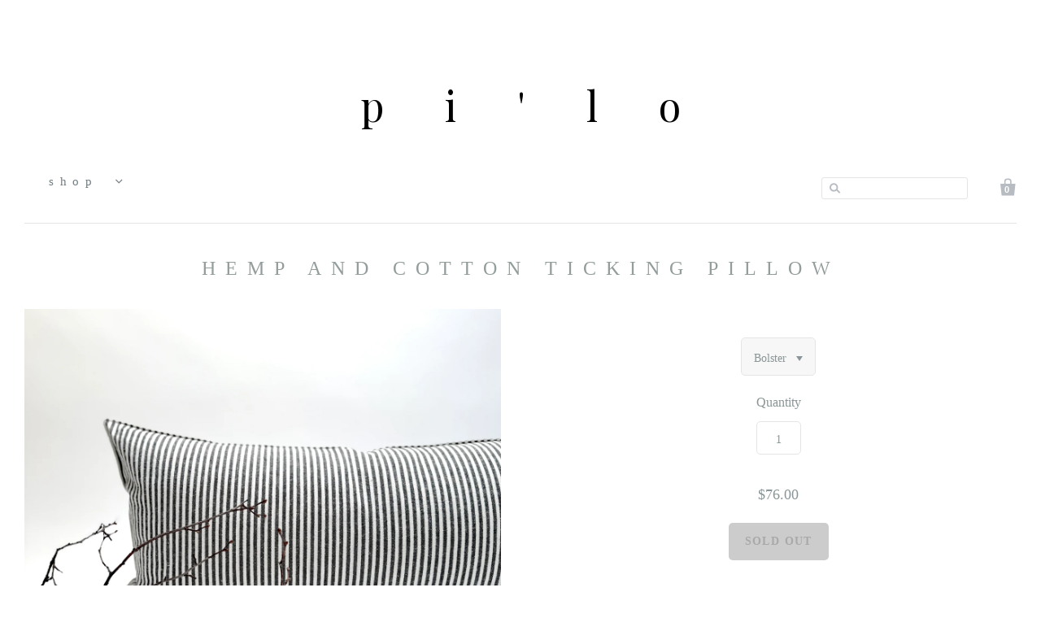

--- FILE ---
content_type: text/html; charset=utf-8
request_url: https://pilo.ca/products/cotton-ticking-pillow
body_size: 27710
content:

<!doctype html>
<!--[if IE 7]><html class="no-js ie7 lt-ie8 lt-ie9 lt-ie10" lang="en"> <![endif]-->
<!--[if IE 8]><html class="no-js ie8 lt-ie9 lt-ie10" lang="en"> <![endif]-->
<!--[if IE 9]><html class="no-js ie9 lt-ie10"> <![endif]-->
<!--[if (gt IE 9)|!(IE)]><!--> <html class="no-js"> <!--<![endif]-->
<head>
  <meta name="p:domain_verify" content="ed7ad2c2cc477e4481459c347df73663"/>	
  <meta charset="utf-8">
  <meta http-equiv="X-UA-Compatible" content="IE=edge,chrome=1">

  <title>
    hemp and cotton ticking pillow

    

    

    
      &ndash; pi&#39;lo
    
  </title>

  
    <meta name="description" content="  sturdy woven cotton and hemp ticking with zipper closure and synthetic down fill   18 x 18&quot; .  45 x 45 cm  12 x 24&quot;  . 30 x 60 cm" />
  
  <link rel="shortcut icon" href="//pilo.ca/cdn/shop/t/22/assets/favicon.ico?v=74051854710545808461757092615" type="image/x-icon" />
  <link rel="canonical" href="https://pilo.ca/products/cotton-ticking-pillow" />
  <meta name="viewport" content="width=device-width" />

  <script>window.performance && window.performance.mark && window.performance.mark('shopify.content_for_header.start');</script><meta id="shopify-digital-wallet" name="shopify-digital-wallet" content="/2308295/digital_wallets/dialog">
<meta name="shopify-checkout-api-token" content="b75cfe0878ef0a7da03c8fb577220137">
<meta id="in-context-paypal-metadata" data-shop-id="2308295" data-venmo-supported="false" data-environment="production" data-locale="en_US" data-paypal-v4="true" data-currency="CAD">
<link rel="alternate" type="application/json+oembed" href="https://pilo.ca/products/cotton-ticking-pillow.oembed">
<script async="async" src="/checkouts/internal/preloads.js?locale=en-CA"></script>
<link rel="preconnect" href="https://shop.app" crossorigin="anonymous">
<script async="async" src="https://shop.app/checkouts/internal/preloads.js?locale=en-CA&shop_id=2308295" crossorigin="anonymous"></script>
<script id="apple-pay-shop-capabilities" type="application/json">{"shopId":2308295,"countryCode":"CA","currencyCode":"CAD","merchantCapabilities":["supports3DS"],"merchantId":"gid:\/\/shopify\/Shop\/2308295","merchantName":"pi'lo","requiredBillingContactFields":["postalAddress","email"],"requiredShippingContactFields":["postalAddress","email"],"shippingType":"shipping","supportedNetworks":["visa","masterCard","amex","discover","interac","jcb"],"total":{"type":"pending","label":"pi'lo","amount":"1.00"},"shopifyPaymentsEnabled":true,"supportsSubscriptions":true}</script>
<script id="shopify-features" type="application/json">{"accessToken":"b75cfe0878ef0a7da03c8fb577220137","betas":["rich-media-storefront-analytics"],"domain":"pilo.ca","predictiveSearch":true,"shopId":2308295,"locale":"en"}</script>
<script>var Shopify = Shopify || {};
Shopify.shop = "p-i-l-o.myshopify.com";
Shopify.locale = "en";
Shopify.currency = {"active":"CAD","rate":"1.0"};
Shopify.country = "CA";
Shopify.theme = {"name":"Pacific-Live","id":181480489246,"schema_name":"Pacific","schema_version":"v2.0.2","theme_store_id":705,"role":"main"};
Shopify.theme.handle = "null";
Shopify.theme.style = {"id":null,"handle":null};
Shopify.cdnHost = "pilo.ca/cdn";
Shopify.routes = Shopify.routes || {};
Shopify.routes.root = "/";</script>
<script type="module">!function(o){(o.Shopify=o.Shopify||{}).modules=!0}(window);</script>
<script>!function(o){function n(){var o=[];function n(){o.push(Array.prototype.slice.apply(arguments))}return n.q=o,n}var t=o.Shopify=o.Shopify||{};t.loadFeatures=n(),t.autoloadFeatures=n()}(window);</script>
<script>
  window.ShopifyPay = window.ShopifyPay || {};
  window.ShopifyPay.apiHost = "shop.app\/pay";
  window.ShopifyPay.redirectState = null;
</script>
<script id="shop-js-analytics" type="application/json">{"pageType":"product"}</script>
<script defer="defer" async type="module" src="//pilo.ca/cdn/shopifycloud/shop-js/modules/v2/client.init-shop-cart-sync_C5BV16lS.en.esm.js"></script>
<script defer="defer" async type="module" src="//pilo.ca/cdn/shopifycloud/shop-js/modules/v2/chunk.common_CygWptCX.esm.js"></script>
<script type="module">
  await import("//pilo.ca/cdn/shopifycloud/shop-js/modules/v2/client.init-shop-cart-sync_C5BV16lS.en.esm.js");
await import("//pilo.ca/cdn/shopifycloud/shop-js/modules/v2/chunk.common_CygWptCX.esm.js");

  window.Shopify.SignInWithShop?.initShopCartSync?.({"fedCMEnabled":true,"windoidEnabled":true});

</script>
<script>
  window.Shopify = window.Shopify || {};
  if (!window.Shopify.featureAssets) window.Shopify.featureAssets = {};
  window.Shopify.featureAssets['shop-js'] = {"shop-cart-sync":["modules/v2/client.shop-cart-sync_ZFArdW7E.en.esm.js","modules/v2/chunk.common_CygWptCX.esm.js"],"init-fed-cm":["modules/v2/client.init-fed-cm_CmiC4vf6.en.esm.js","modules/v2/chunk.common_CygWptCX.esm.js"],"shop-button":["modules/v2/client.shop-button_tlx5R9nI.en.esm.js","modules/v2/chunk.common_CygWptCX.esm.js"],"shop-cash-offers":["modules/v2/client.shop-cash-offers_DOA2yAJr.en.esm.js","modules/v2/chunk.common_CygWptCX.esm.js","modules/v2/chunk.modal_D71HUcav.esm.js"],"init-windoid":["modules/v2/client.init-windoid_sURxWdc1.en.esm.js","modules/v2/chunk.common_CygWptCX.esm.js"],"shop-toast-manager":["modules/v2/client.shop-toast-manager_ClPi3nE9.en.esm.js","modules/v2/chunk.common_CygWptCX.esm.js"],"init-shop-email-lookup-coordinator":["modules/v2/client.init-shop-email-lookup-coordinator_B8hsDcYM.en.esm.js","modules/v2/chunk.common_CygWptCX.esm.js"],"init-shop-cart-sync":["modules/v2/client.init-shop-cart-sync_C5BV16lS.en.esm.js","modules/v2/chunk.common_CygWptCX.esm.js"],"avatar":["modules/v2/client.avatar_BTnouDA3.en.esm.js"],"pay-button":["modules/v2/client.pay-button_FdsNuTd3.en.esm.js","modules/v2/chunk.common_CygWptCX.esm.js"],"init-customer-accounts":["modules/v2/client.init-customer-accounts_DxDtT_ad.en.esm.js","modules/v2/client.shop-login-button_C5VAVYt1.en.esm.js","modules/v2/chunk.common_CygWptCX.esm.js","modules/v2/chunk.modal_D71HUcav.esm.js"],"init-shop-for-new-customer-accounts":["modules/v2/client.init-shop-for-new-customer-accounts_ChsxoAhi.en.esm.js","modules/v2/client.shop-login-button_C5VAVYt1.en.esm.js","modules/v2/chunk.common_CygWptCX.esm.js","modules/v2/chunk.modal_D71HUcav.esm.js"],"shop-login-button":["modules/v2/client.shop-login-button_C5VAVYt1.en.esm.js","modules/v2/chunk.common_CygWptCX.esm.js","modules/v2/chunk.modal_D71HUcav.esm.js"],"init-customer-accounts-sign-up":["modules/v2/client.init-customer-accounts-sign-up_CPSyQ0Tj.en.esm.js","modules/v2/client.shop-login-button_C5VAVYt1.en.esm.js","modules/v2/chunk.common_CygWptCX.esm.js","modules/v2/chunk.modal_D71HUcav.esm.js"],"shop-follow-button":["modules/v2/client.shop-follow-button_Cva4Ekp9.en.esm.js","modules/v2/chunk.common_CygWptCX.esm.js","modules/v2/chunk.modal_D71HUcav.esm.js"],"checkout-modal":["modules/v2/client.checkout-modal_BPM8l0SH.en.esm.js","modules/v2/chunk.common_CygWptCX.esm.js","modules/v2/chunk.modal_D71HUcav.esm.js"],"lead-capture":["modules/v2/client.lead-capture_Bi8yE_yS.en.esm.js","modules/v2/chunk.common_CygWptCX.esm.js","modules/v2/chunk.modal_D71HUcav.esm.js"],"shop-login":["modules/v2/client.shop-login_D6lNrXab.en.esm.js","modules/v2/chunk.common_CygWptCX.esm.js","modules/v2/chunk.modal_D71HUcav.esm.js"],"payment-terms":["modules/v2/client.payment-terms_CZxnsJam.en.esm.js","modules/v2/chunk.common_CygWptCX.esm.js","modules/v2/chunk.modal_D71HUcav.esm.js"]};
</script>
<script>(function() {
  var isLoaded = false;
  function asyncLoad() {
    if (isLoaded) return;
    isLoaded = true;
    var urls = ["https:\/\/chimpstatic.com\/mcjs-connected\/js\/users\/002bda0f171c3caf65417d357\/3b4ce8f9f05571ece89b60528.js?shop=p-i-l-o.myshopify.com","https:\/\/cdn.recovermycart.com\/scripts\/keepcart\/CartJS.min.js?shop=p-i-l-o.myshopify.com\u0026shop=p-i-l-o.myshopify.com","https:\/\/cdn.shopify.com\/s\/files\/1\/0230\/8295\/t\/19\/assets\/subscribe-it.js?v=1680639614\u0026shop=p-i-l-o.myshopify.com","https:\/\/cdn.nfcube.com\/instafeed-a4bbf7d4f60ded684254919f44664b94.js?shop=p-i-l-o.myshopify.com"];
    for (var i = 0; i < urls.length; i++) {
      var s = document.createElement('script');
      s.type = 'text/javascript';
      s.async = true;
      s.src = urls[i];
      var x = document.getElementsByTagName('script')[0];
      x.parentNode.insertBefore(s, x);
    }
  };
  if(window.attachEvent) {
    window.attachEvent('onload', asyncLoad);
  } else {
    window.addEventListener('load', asyncLoad, false);
  }
})();</script>
<script id="__st">var __st={"a":2308295,"offset":-18000,"reqid":"eda0218b-040d-4e65-a441-63479d80c1cc-1768703961","pageurl":"pilo.ca\/products\/cotton-ticking-pillow","u":"c0934bd8de54","p":"product","rtyp":"product","rid":1469612064803};</script>
<script>window.ShopifyPaypalV4VisibilityTracking = true;</script>
<script id="captcha-bootstrap">!function(){'use strict';const t='contact',e='account',n='new_comment',o=[[t,t],['blogs',n],['comments',n],[t,'customer']],c=[[e,'customer_login'],[e,'guest_login'],[e,'recover_customer_password'],[e,'create_customer']],r=t=>t.map((([t,e])=>`form[action*='/${t}']:not([data-nocaptcha='true']) input[name='form_type'][value='${e}']`)).join(','),a=t=>()=>t?[...document.querySelectorAll(t)].map((t=>t.form)):[];function s(){const t=[...o],e=r(t);return a(e)}const i='password',u='form_key',d=['recaptcha-v3-token','g-recaptcha-response','h-captcha-response',i],f=()=>{try{return window.sessionStorage}catch{return}},m='__shopify_v',_=t=>t.elements[u];function p(t,e,n=!1){try{const o=window.sessionStorage,c=JSON.parse(o.getItem(e)),{data:r}=function(t){const{data:e,action:n}=t;return t[m]||n?{data:e,action:n}:{data:t,action:n}}(c);for(const[e,n]of Object.entries(r))t.elements[e]&&(t.elements[e].value=n);n&&o.removeItem(e)}catch(o){console.error('form repopulation failed',{error:o})}}const l='form_type',E='cptcha';function T(t){t.dataset[E]=!0}const w=window,h=w.document,L='Shopify',v='ce_forms',y='captcha';let A=!1;((t,e)=>{const n=(g='f06e6c50-85a8-45c8-87d0-21a2b65856fe',I='https://cdn.shopify.com/shopifycloud/storefront-forms-hcaptcha/ce_storefront_forms_captcha_hcaptcha.v1.5.2.iife.js',D={infoText:'Protected by hCaptcha',privacyText:'Privacy',termsText:'Terms'},(t,e,n)=>{const o=w[L][v],c=o.bindForm;if(c)return c(t,g,e,D).then(n);var r;o.q.push([[t,g,e,D],n]),r=I,A||(h.body.append(Object.assign(h.createElement('script'),{id:'captcha-provider',async:!0,src:r})),A=!0)});var g,I,D;w[L]=w[L]||{},w[L][v]=w[L][v]||{},w[L][v].q=[],w[L][y]=w[L][y]||{},w[L][y].protect=function(t,e){n(t,void 0,e),T(t)},Object.freeze(w[L][y]),function(t,e,n,w,h,L){const[v,y,A,g]=function(t,e,n){const i=e?o:[],u=t?c:[],d=[...i,...u],f=r(d),m=r(i),_=r(d.filter((([t,e])=>n.includes(e))));return[a(f),a(m),a(_),s()]}(w,h,L),I=t=>{const e=t.target;return e instanceof HTMLFormElement?e:e&&e.form},D=t=>v().includes(t);t.addEventListener('submit',(t=>{const e=I(t);if(!e)return;const n=D(e)&&!e.dataset.hcaptchaBound&&!e.dataset.recaptchaBound,o=_(e),c=g().includes(e)&&(!o||!o.value);(n||c)&&t.preventDefault(),c&&!n&&(function(t){try{if(!f())return;!function(t){const e=f();if(!e)return;const n=_(t);if(!n)return;const o=n.value;o&&e.removeItem(o)}(t);const e=Array.from(Array(32),(()=>Math.random().toString(36)[2])).join('');!function(t,e){_(t)||t.append(Object.assign(document.createElement('input'),{type:'hidden',name:u})),t.elements[u].value=e}(t,e),function(t,e){const n=f();if(!n)return;const o=[...t.querySelectorAll(`input[type='${i}']`)].map((({name:t})=>t)),c=[...d,...o],r={};for(const[a,s]of new FormData(t).entries())c.includes(a)||(r[a]=s);n.setItem(e,JSON.stringify({[m]:1,action:t.action,data:r}))}(t,e)}catch(e){console.error('failed to persist form',e)}}(e),e.submit())}));const S=(t,e)=>{t&&!t.dataset[E]&&(n(t,e.some((e=>e===t))),T(t))};for(const o of['focusin','change'])t.addEventListener(o,(t=>{const e=I(t);D(e)&&S(e,y())}));const B=e.get('form_key'),M=e.get(l),P=B&&M;t.addEventListener('DOMContentLoaded',(()=>{const t=y();if(P)for(const e of t)e.elements[l].value===M&&p(e,B);[...new Set([...A(),...v().filter((t=>'true'===t.dataset.shopifyCaptcha))])].forEach((e=>S(e,t)))}))}(h,new URLSearchParams(w.location.search),n,t,e,['guest_login'])})(!0,!0)}();</script>
<script integrity="sha256-4kQ18oKyAcykRKYeNunJcIwy7WH5gtpwJnB7kiuLZ1E=" data-source-attribution="shopify.loadfeatures" defer="defer" src="//pilo.ca/cdn/shopifycloud/storefront/assets/storefront/load_feature-a0a9edcb.js" crossorigin="anonymous"></script>
<script crossorigin="anonymous" defer="defer" src="//pilo.ca/cdn/shopifycloud/storefront/assets/shopify_pay/storefront-65b4c6d7.js?v=20250812"></script>
<script data-source-attribution="shopify.dynamic_checkout.dynamic.init">var Shopify=Shopify||{};Shopify.PaymentButton=Shopify.PaymentButton||{isStorefrontPortableWallets:!0,init:function(){window.Shopify.PaymentButton.init=function(){};var t=document.createElement("script");t.src="https://pilo.ca/cdn/shopifycloud/portable-wallets/latest/portable-wallets.en.js",t.type="module",document.head.appendChild(t)}};
</script>
<script data-source-attribution="shopify.dynamic_checkout.buyer_consent">
  function portableWalletsHideBuyerConsent(e){var t=document.getElementById("shopify-buyer-consent"),n=document.getElementById("shopify-subscription-policy-button");t&&n&&(t.classList.add("hidden"),t.setAttribute("aria-hidden","true"),n.removeEventListener("click",e))}function portableWalletsShowBuyerConsent(e){var t=document.getElementById("shopify-buyer-consent"),n=document.getElementById("shopify-subscription-policy-button");t&&n&&(t.classList.remove("hidden"),t.removeAttribute("aria-hidden"),n.addEventListener("click",e))}window.Shopify?.PaymentButton&&(window.Shopify.PaymentButton.hideBuyerConsent=portableWalletsHideBuyerConsent,window.Shopify.PaymentButton.showBuyerConsent=portableWalletsShowBuyerConsent);
</script>
<script data-source-attribution="shopify.dynamic_checkout.cart.bootstrap">document.addEventListener("DOMContentLoaded",(function(){function t(){return document.querySelector("shopify-accelerated-checkout-cart, shopify-accelerated-checkout")}if(t())Shopify.PaymentButton.init();else{new MutationObserver((function(e,n){t()&&(Shopify.PaymentButton.init(),n.disconnect())})).observe(document.body,{childList:!0,subtree:!0})}}));
</script>
<link id="shopify-accelerated-checkout-styles" rel="stylesheet" media="screen" href="https://pilo.ca/cdn/shopifycloud/portable-wallets/latest/accelerated-checkout-backwards-compat.css" crossorigin="anonymous">
<style id="shopify-accelerated-checkout-cart">
        #shopify-buyer-consent {
  margin-top: 1em;
  display: inline-block;
  width: 100%;
}

#shopify-buyer-consent.hidden {
  display: none;
}

#shopify-subscription-policy-button {
  background: none;
  border: none;
  padding: 0;
  text-decoration: underline;
  font-size: inherit;
  cursor: pointer;
}

#shopify-subscription-policy-button::before {
  box-shadow: none;
}

      </style>

<script>window.performance && window.performance.mark && window.performance.mark('shopify.content_for_header.end');</script>

  

<meta property="og:site_name" content="pi&#39;lo" />
<meta property="og:url" content="https://pilo.ca/products/cotton-ticking-pillow" />
<meta property="og:title" content="hemp and cotton ticking pillow" />

  <meta property="og:description" content="  sturdy woven cotton and hemp ticking with zipper closure and synthetic down fill   18 x 18&quot; .  45 x 45 cm  12 x 24&quot;  . 30 x 60 cm" />


  <meta property="og:type" content="product">
  
    <meta property="og:image" content="http://pilo.ca/cdn/shop/files/pilo.cahemptickingpillows3_grande.jpg?v=1759950368" />
    <meta property="og:image:secure_url" content="https://pilo.ca/cdn/shop/files/pilo.cahemptickingpillows3_grande.jpg?v=1759950368" />
  
    <meta property="og:image" content="http://pilo.ca/cdn/shop/files/pilo.catickingpillows_grande.jpg?v=1759950368" />
    <meta property="og:image:secure_url" content="https://pilo.ca/cdn/shop/files/pilo.catickingpillows_grande.jpg?v=1759950368" />
  
    <meta property="og:image" content="http://pilo.ca/cdn/shop/files/pilo.cahemptickingpillows8_grande.jpg?v=1759951218" />
    <meta property="og:image:secure_url" content="https://pilo.ca/cdn/shop/files/pilo.cahemptickingpillows8_grande.jpg?v=1759951218" />
  
    <meta property="og:image" content="http://pilo.ca/cdn/shop/files/pilo.cahemptickingpillows4_grande.jpg?v=1759951218" />
    <meta property="og:image:secure_url" content="https://pilo.ca/cdn/shop/files/pilo.cahemptickingpillows4_grande.jpg?v=1759951218" />
  
    <meta property="og:image" content="http://pilo.ca/cdn/shop/files/pilo.cahemptickingpillows6_grande.jpg?v=1759951218" />
    <meta property="og:image:secure_url" content="https://pilo.ca/cdn/shop/files/pilo.cahemptickingpillows6_grande.jpg?v=1759951218" />
  
    <meta property="og:image" content="http://pilo.ca/cdn/shop/files/pilo.cahemptickingpillows2_grande.jpg?v=1759951218" />
    <meta property="og:image:secure_url" content="https://pilo.ca/cdn/shop/files/pilo.cahemptickingpillows2_grande.jpg?v=1759951218" />
  
    <meta property="og:image" content="http://pilo.ca/cdn/shop/files/pilo.cahemptickingpillows5_grande.jpg?v=1759951218" />
    <meta property="og:image:secure_url" content="https://pilo.ca/cdn/shop/files/pilo.cahemptickingpillows5_grande.jpg?v=1759951218" />
  
    <meta property="og:image" content="http://pilo.ca/cdn/shop/files/pilo.cahemptickingpillows7_grande.jpg?v=1759951218" />
    <meta property="og:image:secure_url" content="https://pilo.ca/cdn/shop/files/pilo.cahemptickingpillows7_grande.jpg?v=1759951218" />
  
    <meta property="og:image" content="http://pilo.ca/cdn/shop/files/pilo.cahemptickingpillows_grande.jpg?v=1759951218" />
    <meta property="og:image:secure_url" content="https://pilo.ca/cdn/shop/files/pilo.cahemptickingpillows_grande.jpg?v=1759951218" />
  
  <meta property="og:price:amount" content="68.00">
  <meta property="og:price:currency" content="CAD">




<meta name="twitter:card" content="summary">




  <meta property="twitter:description" content="  sturdy woven cotton and hemp ticking with zipper closure and synthetic down fill   18 x 18&quot; .  45 x 45 cm  12 x 24&quot;  . 30 x 60 cm" />


<meta name="twitter:url" content="https://pilo.ca/products/cotton-ticking-pillow">


  <meta name="twitter:title" content="hemp and cotton ticking pillow">
  <meta name="twitter:image" content="http://pilo.ca/cdn/shop/files/pilo.cahemptickingpillows3_grande.jpg?v=1759950368">



  <!-- Theme CSS -->
	<link href="//pilo.ca/cdn/shop/t/22/assets/theme.scss.css?v=83920172168237252521757621360" rel="stylesheet" type="text/css" media="all" />
	
  <!-- Third Party JS Libraries -->
	<script src="//pilo.ca/cdn/shop/t/22/assets/modernizr-2.8.2.min.js?v=183020859231120956941757092615" type="text/javascript"></script>

	
  <!-- Add media query support to IE8 -->
  <!--[if lt IE 9]>
  <script src="//pilo.ca/cdn/shop/t/22/assets/respond.min.js?v=52248677837542619231757092615"></script>
  <link href="//pilo.ca/cdn/shop/t/22/assets/respond-proxy.html" id="respond-proxy" rel="respond-proxy" />
  
  <link href="//pilo.ca/search?q=7c252e244b463fdd8f0d918a220a014e" id="respond-redirect" rel="respond-redirect" />
  <script src="//pilo.ca/search?q=7c252e244b463fdd8f0d918a220a014e" type="text/javascript"></script>
  <![endif]-->

  <!-- Theme object -->
  <script>

  window.Shop = {};

  Shop.version = "2.0.2";

  Shop.currency = "CAD";
  Shop.moneyFormat = "${{amount}} ";
  Shop.moneyFormatCurrency = "${{amount}} CAD";

  

  

  

  

</script>


<link href="https://monorail-edge.shopifysvc.com" rel="dns-prefetch">
<script>(function(){if ("sendBeacon" in navigator && "performance" in window) {try {var session_token_from_headers = performance.getEntriesByType('navigation')[0].serverTiming.find(x => x.name == '_s').description;} catch {var session_token_from_headers = undefined;}var session_cookie_matches = document.cookie.match(/_shopify_s=([^;]*)/);var session_token_from_cookie = session_cookie_matches && session_cookie_matches.length === 2 ? session_cookie_matches[1] : "";var session_token = session_token_from_headers || session_token_from_cookie || "";function handle_abandonment_event(e) {var entries = performance.getEntries().filter(function(entry) {return /monorail-edge.shopifysvc.com/.test(entry.name);});if (!window.abandonment_tracked && entries.length === 0) {window.abandonment_tracked = true;var currentMs = Date.now();var navigation_start = performance.timing.navigationStart;var payload = {shop_id: 2308295,url: window.location.href,navigation_start,duration: currentMs - navigation_start,session_token,page_type: "product"};window.navigator.sendBeacon("https://monorail-edge.shopifysvc.com/v1/produce", JSON.stringify({schema_id: "online_store_buyer_site_abandonment/1.1",payload: payload,metadata: {event_created_at_ms: currentMs,event_sent_at_ms: currentMs}}));}}window.addEventListener('pagehide', handle_abandonment_event);}}());</script>
<script id="web-pixels-manager-setup">(function e(e,d,r,n,o){if(void 0===o&&(o={}),!Boolean(null===(a=null===(i=window.Shopify)||void 0===i?void 0:i.analytics)||void 0===a?void 0:a.replayQueue)){var i,a;window.Shopify=window.Shopify||{};var t=window.Shopify;t.analytics=t.analytics||{};var s=t.analytics;s.replayQueue=[],s.publish=function(e,d,r){return s.replayQueue.push([e,d,r]),!0};try{self.performance.mark("wpm:start")}catch(e){}var l=function(){var e={modern:/Edge?\/(1{2}[4-9]|1[2-9]\d|[2-9]\d{2}|\d{4,})\.\d+(\.\d+|)|Firefox\/(1{2}[4-9]|1[2-9]\d|[2-9]\d{2}|\d{4,})\.\d+(\.\d+|)|Chrom(ium|e)\/(9{2}|\d{3,})\.\d+(\.\d+|)|(Maci|X1{2}).+ Version\/(15\.\d+|(1[6-9]|[2-9]\d|\d{3,})\.\d+)([,.]\d+|)( \(\w+\)|)( Mobile\/\w+|) Safari\/|Chrome.+OPR\/(9{2}|\d{3,})\.\d+\.\d+|(CPU[ +]OS|iPhone[ +]OS|CPU[ +]iPhone|CPU IPhone OS|CPU iPad OS)[ +]+(15[._]\d+|(1[6-9]|[2-9]\d|\d{3,})[._]\d+)([._]\d+|)|Android:?[ /-](13[3-9]|1[4-9]\d|[2-9]\d{2}|\d{4,})(\.\d+|)(\.\d+|)|Android.+Firefox\/(13[5-9]|1[4-9]\d|[2-9]\d{2}|\d{4,})\.\d+(\.\d+|)|Android.+Chrom(ium|e)\/(13[3-9]|1[4-9]\d|[2-9]\d{2}|\d{4,})\.\d+(\.\d+|)|SamsungBrowser\/([2-9]\d|\d{3,})\.\d+/,legacy:/Edge?\/(1[6-9]|[2-9]\d|\d{3,})\.\d+(\.\d+|)|Firefox\/(5[4-9]|[6-9]\d|\d{3,})\.\d+(\.\d+|)|Chrom(ium|e)\/(5[1-9]|[6-9]\d|\d{3,})\.\d+(\.\d+|)([\d.]+$|.*Safari\/(?![\d.]+ Edge\/[\d.]+$))|(Maci|X1{2}).+ Version\/(10\.\d+|(1[1-9]|[2-9]\d|\d{3,})\.\d+)([,.]\d+|)( \(\w+\)|)( Mobile\/\w+|) Safari\/|Chrome.+OPR\/(3[89]|[4-9]\d|\d{3,})\.\d+\.\d+|(CPU[ +]OS|iPhone[ +]OS|CPU[ +]iPhone|CPU IPhone OS|CPU iPad OS)[ +]+(10[._]\d+|(1[1-9]|[2-9]\d|\d{3,})[._]\d+)([._]\d+|)|Android:?[ /-](13[3-9]|1[4-9]\d|[2-9]\d{2}|\d{4,})(\.\d+|)(\.\d+|)|Mobile Safari.+OPR\/([89]\d|\d{3,})\.\d+\.\d+|Android.+Firefox\/(13[5-9]|1[4-9]\d|[2-9]\d{2}|\d{4,})\.\d+(\.\d+|)|Android.+Chrom(ium|e)\/(13[3-9]|1[4-9]\d|[2-9]\d{2}|\d{4,})\.\d+(\.\d+|)|Android.+(UC? ?Browser|UCWEB|U3)[ /]?(15\.([5-9]|\d{2,})|(1[6-9]|[2-9]\d|\d{3,})\.\d+)\.\d+|SamsungBrowser\/(5\.\d+|([6-9]|\d{2,})\.\d+)|Android.+MQ{2}Browser\/(14(\.(9|\d{2,})|)|(1[5-9]|[2-9]\d|\d{3,})(\.\d+|))(\.\d+|)|K[Aa][Ii]OS\/(3\.\d+|([4-9]|\d{2,})\.\d+)(\.\d+|)/},d=e.modern,r=e.legacy,n=navigator.userAgent;return n.match(d)?"modern":n.match(r)?"legacy":"unknown"}(),u="modern"===l?"modern":"legacy",c=(null!=n?n:{modern:"",legacy:""})[u],f=function(e){return[e.baseUrl,"/wpm","/b",e.hashVersion,"modern"===e.buildTarget?"m":"l",".js"].join("")}({baseUrl:d,hashVersion:r,buildTarget:u}),m=function(e){var d=e.version,r=e.bundleTarget,n=e.surface,o=e.pageUrl,i=e.monorailEndpoint;return{emit:function(e){var a=e.status,t=e.errorMsg,s=(new Date).getTime(),l=JSON.stringify({metadata:{event_sent_at_ms:s},events:[{schema_id:"web_pixels_manager_load/3.1",payload:{version:d,bundle_target:r,page_url:o,status:a,surface:n,error_msg:t},metadata:{event_created_at_ms:s}}]});if(!i)return console&&console.warn&&console.warn("[Web Pixels Manager] No Monorail endpoint provided, skipping logging."),!1;try{return self.navigator.sendBeacon.bind(self.navigator)(i,l)}catch(e){}var u=new XMLHttpRequest;try{return u.open("POST",i,!0),u.setRequestHeader("Content-Type","text/plain"),u.send(l),!0}catch(e){return console&&console.warn&&console.warn("[Web Pixels Manager] Got an unhandled error while logging to Monorail."),!1}}}}({version:r,bundleTarget:l,surface:e.surface,pageUrl:self.location.href,monorailEndpoint:e.monorailEndpoint});try{o.browserTarget=l,function(e){var d=e.src,r=e.async,n=void 0===r||r,o=e.onload,i=e.onerror,a=e.sri,t=e.scriptDataAttributes,s=void 0===t?{}:t,l=document.createElement("script"),u=document.querySelector("head"),c=document.querySelector("body");if(l.async=n,l.src=d,a&&(l.integrity=a,l.crossOrigin="anonymous"),s)for(var f in s)if(Object.prototype.hasOwnProperty.call(s,f))try{l.dataset[f]=s[f]}catch(e){}if(o&&l.addEventListener("load",o),i&&l.addEventListener("error",i),u)u.appendChild(l);else{if(!c)throw new Error("Did not find a head or body element to append the script");c.appendChild(l)}}({src:f,async:!0,onload:function(){if(!function(){var e,d;return Boolean(null===(d=null===(e=window.Shopify)||void 0===e?void 0:e.analytics)||void 0===d?void 0:d.initialized)}()){var d=window.webPixelsManager.init(e)||void 0;if(d){var r=window.Shopify.analytics;r.replayQueue.forEach((function(e){var r=e[0],n=e[1],o=e[2];d.publishCustomEvent(r,n,o)})),r.replayQueue=[],r.publish=d.publishCustomEvent,r.visitor=d.visitor,r.initialized=!0}}},onerror:function(){return m.emit({status:"failed",errorMsg:"".concat(f," has failed to load")})},sri:function(e){var d=/^sha384-[A-Za-z0-9+/=]+$/;return"string"==typeof e&&d.test(e)}(c)?c:"",scriptDataAttributes:o}),m.emit({status:"loading"})}catch(e){m.emit({status:"failed",errorMsg:(null==e?void 0:e.message)||"Unknown error"})}}})({shopId: 2308295,storefrontBaseUrl: "https://pilo.ca",extensionsBaseUrl: "https://extensions.shopifycdn.com/cdn/shopifycloud/web-pixels-manager",monorailEndpoint: "https://monorail-edge.shopifysvc.com/unstable/produce_batch",surface: "storefront-renderer",enabledBetaFlags: ["2dca8a86"],webPixelsConfigList: [{"id":"157450526","configuration":"{\"tagID\":\"2613141984187\"}","eventPayloadVersion":"v1","runtimeContext":"STRICT","scriptVersion":"18031546ee651571ed29edbe71a3550b","type":"APP","apiClientId":3009811,"privacyPurposes":["ANALYTICS","MARKETING","SALE_OF_DATA"],"dataSharingAdjustments":{"protectedCustomerApprovalScopes":["read_customer_address","read_customer_email","read_customer_name","read_customer_personal_data","read_customer_phone"]}},{"id":"shopify-app-pixel","configuration":"{}","eventPayloadVersion":"v1","runtimeContext":"STRICT","scriptVersion":"0450","apiClientId":"shopify-pixel","type":"APP","privacyPurposes":["ANALYTICS","MARKETING"]},{"id":"shopify-custom-pixel","eventPayloadVersion":"v1","runtimeContext":"LAX","scriptVersion":"0450","apiClientId":"shopify-pixel","type":"CUSTOM","privacyPurposes":["ANALYTICS","MARKETING"]}],isMerchantRequest: false,initData: {"shop":{"name":"pi'lo","paymentSettings":{"currencyCode":"CAD"},"myshopifyDomain":"p-i-l-o.myshopify.com","countryCode":"CA","storefrontUrl":"https:\/\/pilo.ca"},"customer":null,"cart":null,"checkout":null,"productVariants":[{"price":{"amount":76.0,"currencyCode":"CAD"},"product":{"title":"hemp and cotton ticking pillow","vendor":"p i ' l o","id":"1469612064803","untranslatedTitle":"hemp and cotton ticking pillow","url":"\/products\/cotton-ticking-pillow","type":"pillow"},"id":"50156551274782","image":{"src":"\/\/pilo.ca\/cdn\/shop\/files\/pilo.cahemptickingpillows7.jpg?v=1759951218"},"sku":"PILL-TICKING","title":"Bolster","untranslatedTitle":"Bolster"},{"price":{"amount":68.0,"currencyCode":"CAD"},"product":{"title":"hemp and cotton ticking pillow","vendor":"p i ' l o","id":"1469612064803","untranslatedTitle":"hemp and cotton ticking pillow","url":"\/products\/cotton-ticking-pillow","type":"pillow"},"id":"50156551307550","image":{"src":"\/\/pilo.ca\/cdn\/shop\/files\/pilo.cahemptickingpillows6.jpg?v=1759951218"},"sku":"PILL-TICKING","title":"Square","untranslatedTitle":"Square"}],"purchasingCompany":null},},"https://pilo.ca/cdn","fcfee988w5aeb613cpc8e4bc33m6693e112",{"modern":"","legacy":""},{"shopId":"2308295","storefrontBaseUrl":"https:\/\/pilo.ca","extensionBaseUrl":"https:\/\/extensions.shopifycdn.com\/cdn\/shopifycloud\/web-pixels-manager","surface":"storefront-renderer","enabledBetaFlags":"[\"2dca8a86\"]","isMerchantRequest":"false","hashVersion":"fcfee988w5aeb613cpc8e4bc33m6693e112","publish":"custom","events":"[[\"page_viewed\",{}],[\"product_viewed\",{\"productVariant\":{\"price\":{\"amount\":76.0,\"currencyCode\":\"CAD\"},\"product\":{\"title\":\"hemp and cotton ticking pillow\",\"vendor\":\"p i ' l o\",\"id\":\"1469612064803\",\"untranslatedTitle\":\"hemp and cotton ticking pillow\",\"url\":\"\/products\/cotton-ticking-pillow\",\"type\":\"pillow\"},\"id\":\"50156551274782\",\"image\":{\"src\":\"\/\/pilo.ca\/cdn\/shop\/files\/pilo.cahemptickingpillows7.jpg?v=1759951218\"},\"sku\":\"PILL-TICKING\",\"title\":\"Bolster\",\"untranslatedTitle\":\"Bolster\"}}]]"});</script><script>
  window.ShopifyAnalytics = window.ShopifyAnalytics || {};
  window.ShopifyAnalytics.meta = window.ShopifyAnalytics.meta || {};
  window.ShopifyAnalytics.meta.currency = 'CAD';
  var meta = {"product":{"id":1469612064803,"gid":"gid:\/\/shopify\/Product\/1469612064803","vendor":"p i ' l o","type":"pillow","handle":"cotton-ticking-pillow","variants":[{"id":50156551274782,"price":7600,"name":"hemp and cotton ticking pillow - Bolster","public_title":"Bolster","sku":"PILL-TICKING"},{"id":50156551307550,"price":6800,"name":"hemp and cotton ticking pillow - Square","public_title":"Square","sku":"PILL-TICKING"}],"remote":false},"page":{"pageType":"product","resourceType":"product","resourceId":1469612064803,"requestId":"eda0218b-040d-4e65-a441-63479d80c1cc-1768703961"}};
  for (var attr in meta) {
    window.ShopifyAnalytics.meta[attr] = meta[attr];
  }
</script>
<script class="analytics">
  (function () {
    var customDocumentWrite = function(content) {
      var jquery = null;

      if (window.jQuery) {
        jquery = window.jQuery;
      } else if (window.Checkout && window.Checkout.$) {
        jquery = window.Checkout.$;
      }

      if (jquery) {
        jquery('body').append(content);
      }
    };

    var hasLoggedConversion = function(token) {
      if (token) {
        return document.cookie.indexOf('loggedConversion=' + token) !== -1;
      }
      return false;
    }

    var setCookieIfConversion = function(token) {
      if (token) {
        var twoMonthsFromNow = new Date(Date.now());
        twoMonthsFromNow.setMonth(twoMonthsFromNow.getMonth() + 2);

        document.cookie = 'loggedConversion=' + token + '; expires=' + twoMonthsFromNow;
      }
    }

    var trekkie = window.ShopifyAnalytics.lib = window.trekkie = window.trekkie || [];
    if (trekkie.integrations) {
      return;
    }
    trekkie.methods = [
      'identify',
      'page',
      'ready',
      'track',
      'trackForm',
      'trackLink'
    ];
    trekkie.factory = function(method) {
      return function() {
        var args = Array.prototype.slice.call(arguments);
        args.unshift(method);
        trekkie.push(args);
        return trekkie;
      };
    };
    for (var i = 0; i < trekkie.methods.length; i++) {
      var key = trekkie.methods[i];
      trekkie[key] = trekkie.factory(key);
    }
    trekkie.load = function(config) {
      trekkie.config = config || {};
      trekkie.config.initialDocumentCookie = document.cookie;
      var first = document.getElementsByTagName('script')[0];
      var script = document.createElement('script');
      script.type = 'text/javascript';
      script.onerror = function(e) {
        var scriptFallback = document.createElement('script');
        scriptFallback.type = 'text/javascript';
        scriptFallback.onerror = function(error) {
                var Monorail = {
      produce: function produce(monorailDomain, schemaId, payload) {
        var currentMs = new Date().getTime();
        var event = {
          schema_id: schemaId,
          payload: payload,
          metadata: {
            event_created_at_ms: currentMs,
            event_sent_at_ms: currentMs
          }
        };
        return Monorail.sendRequest("https://" + monorailDomain + "/v1/produce", JSON.stringify(event));
      },
      sendRequest: function sendRequest(endpointUrl, payload) {
        // Try the sendBeacon API
        if (window && window.navigator && typeof window.navigator.sendBeacon === 'function' && typeof window.Blob === 'function' && !Monorail.isIos12()) {
          var blobData = new window.Blob([payload], {
            type: 'text/plain'
          });

          if (window.navigator.sendBeacon(endpointUrl, blobData)) {
            return true;
          } // sendBeacon was not successful

        } // XHR beacon

        var xhr = new XMLHttpRequest();

        try {
          xhr.open('POST', endpointUrl);
          xhr.setRequestHeader('Content-Type', 'text/plain');
          xhr.send(payload);
        } catch (e) {
          console.log(e);
        }

        return false;
      },
      isIos12: function isIos12() {
        return window.navigator.userAgent.lastIndexOf('iPhone; CPU iPhone OS 12_') !== -1 || window.navigator.userAgent.lastIndexOf('iPad; CPU OS 12_') !== -1;
      }
    };
    Monorail.produce('monorail-edge.shopifysvc.com',
      'trekkie_storefront_load_errors/1.1',
      {shop_id: 2308295,
      theme_id: 181480489246,
      app_name: "storefront",
      context_url: window.location.href,
      source_url: "//pilo.ca/cdn/s/trekkie.storefront.cd680fe47e6c39ca5d5df5f0a32d569bc48c0f27.min.js"});

        };
        scriptFallback.async = true;
        scriptFallback.src = '//pilo.ca/cdn/s/trekkie.storefront.cd680fe47e6c39ca5d5df5f0a32d569bc48c0f27.min.js';
        first.parentNode.insertBefore(scriptFallback, first);
      };
      script.async = true;
      script.src = '//pilo.ca/cdn/s/trekkie.storefront.cd680fe47e6c39ca5d5df5f0a32d569bc48c0f27.min.js';
      first.parentNode.insertBefore(script, first);
    };
    trekkie.load(
      {"Trekkie":{"appName":"storefront","development":false,"defaultAttributes":{"shopId":2308295,"isMerchantRequest":null,"themeId":181480489246,"themeCityHash":"3349065527401365663","contentLanguage":"en","currency":"CAD","eventMetadataId":"a458c728-2b87-4473-9b05-e43051605fb5"},"isServerSideCookieWritingEnabled":true,"monorailRegion":"shop_domain","enabledBetaFlags":["65f19447"]},"Session Attribution":{},"S2S":{"facebookCapiEnabled":false,"source":"trekkie-storefront-renderer","apiClientId":580111}}
    );

    var loaded = false;
    trekkie.ready(function() {
      if (loaded) return;
      loaded = true;

      window.ShopifyAnalytics.lib = window.trekkie;

      var originalDocumentWrite = document.write;
      document.write = customDocumentWrite;
      try { window.ShopifyAnalytics.merchantGoogleAnalytics.call(this); } catch(error) {};
      document.write = originalDocumentWrite;

      window.ShopifyAnalytics.lib.page(null,{"pageType":"product","resourceType":"product","resourceId":1469612064803,"requestId":"eda0218b-040d-4e65-a441-63479d80c1cc-1768703961","shopifyEmitted":true});

      var match = window.location.pathname.match(/checkouts\/(.+)\/(thank_you|post_purchase)/)
      var token = match? match[1]: undefined;
      if (!hasLoggedConversion(token)) {
        setCookieIfConversion(token);
        window.ShopifyAnalytics.lib.track("Viewed Product",{"currency":"CAD","variantId":50156551274782,"productId":1469612064803,"productGid":"gid:\/\/shopify\/Product\/1469612064803","name":"hemp and cotton ticking pillow - Bolster","price":"76.00","sku":"PILL-TICKING","brand":"p i ' l o","variant":"Bolster","category":"pillow","nonInteraction":true,"remote":false},undefined,undefined,{"shopifyEmitted":true});
      window.ShopifyAnalytics.lib.track("monorail:\/\/trekkie_storefront_viewed_product\/1.1",{"currency":"CAD","variantId":50156551274782,"productId":1469612064803,"productGid":"gid:\/\/shopify\/Product\/1469612064803","name":"hemp and cotton ticking pillow - Bolster","price":"76.00","sku":"PILL-TICKING","brand":"p i ' l o","variant":"Bolster","category":"pillow","nonInteraction":true,"remote":false,"referer":"https:\/\/pilo.ca\/products\/cotton-ticking-pillow"});
      }
    });


        var eventsListenerScript = document.createElement('script');
        eventsListenerScript.async = true;
        eventsListenerScript.src = "//pilo.ca/cdn/shopifycloud/storefront/assets/shop_events_listener-3da45d37.js";
        document.getElementsByTagName('head')[0].appendChild(eventsListenerScript);

})();</script>
  <script>
  if (!window.ga || (window.ga && typeof window.ga !== 'function')) {
    window.ga = function ga() {
      (window.ga.q = window.ga.q || []).push(arguments);
      if (window.Shopify && window.Shopify.analytics && typeof window.Shopify.analytics.publish === 'function') {
        window.Shopify.analytics.publish("ga_stub_called", {}, {sendTo: "google_osp_migration"});
      }
      console.error("Shopify's Google Analytics stub called with:", Array.from(arguments), "\nSee https://help.shopify.com/manual/promoting-marketing/pixels/pixel-migration#google for more information.");
    };
    if (window.Shopify && window.Shopify.analytics && typeof window.Shopify.analytics.publish === 'function') {
      window.Shopify.analytics.publish("ga_stub_initialized", {}, {sendTo: "google_osp_migration"});
    }
  }
</script>
<script
  defer
  src="https://pilo.ca/cdn/shopifycloud/perf-kit/shopify-perf-kit-3.0.4.min.js"
  data-application="storefront-renderer"
  data-shop-id="2308295"
  data-render-region="gcp-us-central1"
  data-page-type="product"
  data-theme-instance-id="181480489246"
  data-theme-name="Pacific"
  data-theme-version="v2.0.2"
  data-monorail-region="shop_domain"
  data-resource-timing-sampling-rate="10"
  data-shs="true"
  data-shs-beacon="true"
  data-shs-export-with-fetch="true"
  data-shs-logs-sample-rate="1"
  data-shs-beacon-endpoint="https://pilo.ca/api/collect"
></script>
</head>




<body class=" sidebar-disabled template-product">

  <div id="shopify-section-header" class="shopify-section section-header"><div data-section-id="header" data-section-type="header">

  <div class="main-header-wrapper">
    <header class="main-header clearfix" role="banner">

        <div class="branding">
        
          
            <h1 class="site-title"><a href="/">pi&#39;lo</a></h1>
          
        
      </div>

      <div class="mobile-header-tools">
        <span class="mobile-header-search-toggle">&#57346;</span>
        <a class="mobile-cart-count contain-count" href="/cart">&#57348; <span class="bag-count">0</span></a>
        <span class="mobile-navigation-toggle"><span></span></span>
      </div>

      <nav class="navigation">
        <ul class="navigation-first-tier">
          
            
              


              <li class="has-dropdown regular-nav">
				 <a href="/collections" >shop  <span class="mobile-tier-toggle"></span></a>
                
                  <ul class="navigation-second-tier">
                    
                      


                      <li class="">
						 <a href="/collections/all" >all  </a>
                        
                      </li>
                    
                      


                      <li class="">
						 <a href="/collections/apparel" >apparel  </a>
                        
                      </li>
                    
                      


                      <li class="">
						 <a href="/collections/bath" >bath  </a>
                        
                      </li>
                    
                      


                      <li class="">
						 <a href="/collections/cooking" >cooking  </a>
                        
                      </li>
                    
                      


                      <li class="">
						 <a href="/collections/decor" >home  </a>
                        
                      </li>
                    
                      


                      <li class="">
						 <a href="/collections/holiday" >holiday  </a>
                        
                      </li>
                    
                      


                      <li class="">
						 <a href="/collections/stationery" >things  </a>
                        
                      </li>
                    
                      


                      <li class="">
						 <a href="/collections/tissue" >tissue  </a>
                        
                      </li>
                    
                      


                      <li class="">
						 <a href="/collections/sale" >sale  </a>
                        
                      </li>
                    
                  </ul>
                
              </li>
            
          
          
        </ul>
      </nav>

       <nav class="secondary-nav">
         <form class="header-search-form" action="/search" method="get">
           <!-- <input class="header-search-input" name="q" type="text" placeholder="Search" /> -->
         <input class="header-search-input" name="q" type="text" placeholder="" />
         </form>

         <div class="header-tools">
           <a class="cart-count contain-count" href="/cart">
             <span class="bag-count">0</span>
            <!--  <span class="bag-text">items</span> -->
           </a>

           


         </div>
      </nav>
      
    </header>
  </div>

</div>

</div>

  <div class="main-content-wrapper">

    
      <div class="page-header">
        


  <div class="product-details">
    <h1 class="page-title" itemprop="name">hemp and cotton ticking pillow</h1>
    <a class="product-vendor vendor" href="/collections/vendors?q=p%20i%20%27%20l%20o">p i ' l o</a>
  </div>


      </div>
    

    <div class="main-content">
      <div id="shopify-section-page-product" class="shopify-section section-product"> 

 

<div data-section-id="page-product" data-section-type="page-product" data-collections="all home">

  
  
  
  
  

  
  

  <div class="product-wrap two-column clearfix" itemscope itemtype="http://schema.org/Product">

    

    

    
    

    

    
    

    
    

    
      
          
  <div class="product-images clearfix">
    <div class="product-main-image zoom-active">
      

      <img alt="hemp and cotton ticking pillow" src="//pilo.ca/cdn/shop/files/pilo.cahemptickingpillows7_1280x1280.jpg?v=1759951218">

      
        <div class="product-zoom"></div>
      
    </div>

    
    <div class="product-thumbnails">
      
        <img alt="hemp and cotton ticking pillow" data-high-res="//pilo.ca/cdn/shop/files/pilo.cahemptickingpillows3_1024x1024.jpg?v=1759950368" src="//pilo.ca/cdn/shop/files/pilo.cahemptickingpillows3_small.jpg?v=1759950368">
      
        <img alt="hemp and cotton ticking pillow" data-high-res="//pilo.ca/cdn/shop/files/pilo.catickingpillows_1024x1024.jpg?v=1759950368" src="//pilo.ca/cdn/shop/files/pilo.catickingpillows_small.jpg?v=1759950368">
      
        <img alt="hemp and cotton ticking pillow" data-high-res="//pilo.ca/cdn/shop/files/pilo.cahemptickingpillows8_1024x1024.jpg?v=1759951218" src="//pilo.ca/cdn/shop/files/pilo.cahemptickingpillows8_small.jpg?v=1759951218">
      
        <img alt="hemp and cotton ticking pillow" data-high-res="//pilo.ca/cdn/shop/files/pilo.cahemptickingpillows4_1024x1024.jpg?v=1759951218" src="//pilo.ca/cdn/shop/files/pilo.cahemptickingpillows4_small.jpg?v=1759951218">
      
        <img alt="hemp and cotton ticking pillow" data-high-res="//pilo.ca/cdn/shop/files/pilo.cahemptickingpillows6_1024x1024.jpg?v=1759951218" src="//pilo.ca/cdn/shop/files/pilo.cahemptickingpillows6_small.jpg?v=1759951218">
      
        <img alt="hemp and cotton ticking pillow" data-high-res="//pilo.ca/cdn/shop/files/pilo.cahemptickingpillows2_1024x1024.jpg?v=1759951218" src="//pilo.ca/cdn/shop/files/pilo.cahemptickingpillows2_small.jpg?v=1759951218">
      
        <img alt="hemp and cotton ticking pillow" data-high-res="//pilo.ca/cdn/shop/files/pilo.cahemptickingpillows5_1024x1024.jpg?v=1759951218" src="//pilo.ca/cdn/shop/files/pilo.cahemptickingpillows5_small.jpg?v=1759951218">
      
        <img alt="hemp and cotton ticking pillow" data-high-res="//pilo.ca/cdn/shop/files/pilo.cahemptickingpillows7_1024x1024.jpg?v=1759951218" src="//pilo.ca/cdn/shop/files/pilo.cahemptickingpillows7_small.jpg?v=1759951218">
      
        <img alt="hemp and cotton ticking pillow" data-high-res="//pilo.ca/cdn/shop/files/pilo.cahemptickingpillows_1024x1024.jpg?v=1759951218" src="//pilo.ca/cdn/shop/files/pilo.cahemptickingpillows_small.jpg?v=1759951218">
      
    </div>
    
  </div>


        
    
      
    
      
          

<div class="product-form" data-product-form="1469612064803">

  <meta itemprop="name" content="hemp and cotton ticking pillow">
  <meta itemprop="brand" content="p i ' l o">
  <meta itemprop="url" content="https://pilo.ca/products/cotton-ticking-pillow">
  <meta itemprop="image" content="//pilo.ca/cdn/shop/files/pilo.cahemptickingpillows3_grande.jpg?v=1759950368">

  <form id="product-form"
    action="/cart/add"
    method="post"
    enctype="multipart/form-data"
    data-product-id="1469612064803">

    <div id="infiniteoptions-container"></div>
    <div id="uploadery-container"></div>

    <div class="product-options">
      
        
  
    
<div class="inline-field-wrapper js-required">
	 
      <div class="selector-wrapper select-wrapper">
        <label
          class="selected-text"
          for="single-option-1469612064803-0
"
          data-select-text>
          <span data-selected-option></span>
        </label>
        <select
          class="single-option-selector"
          id="single-option-1469612064803-0
"
          data-option-select="1469612064803"
          data-option-index="0">
          
            <option
              value="Bolster"
              selected="selected">
              Bolster
            </option>
          
            <option
              value="Square"
              >
              Square
            </option>
          
        </select>
      </div>
    </div>
  



        <div class="selector-wrapper no-js-required">
          <label for="product-select-1469612064803"></label>
          <select
            class="product-select"
            name="id"
            id="product-select-1469612064803">
            
              
                <option disabled="disabled"
                  value="50156551274782"
                  data-variant-id="50156551274782">
                  Bolster - Sold out
                </option>
              
            
              
                <option disabled="disabled"
                  value="50156551307550"
                  data-variant-id="50156551307550">
                  Square - Sold out
                </option>
              
            
          </select>
        </div>
      
    </div>

    
      <div class="product-quantity">
        <div class="input-wrapper">
          <label for="quantity">Quantity</label>
          <input type="text" name="quantity" id="quantity" value="1" />
        </div>
      </div>
    

    <div class="product-submit" itemprop="offers" itemscope itemtype="http://schema.org/Offer">

      <div class="product-price">
        <span class="product-price-minimum money" itemprop="price">
          $76.00 
        </span>
		 
      </div>
	  
      
        <input type="button" class="add-to-cart disabled" disabled="disabled" value="Sold out" />
        <link itemprop="availability" href="http://schema.org/OutOfStock">
      
    </div>

    <div class="product-message"></div>

    
    



<script type="application/json" data-product-settings-1469612064803>
  {
    "addToCartText": "Add to cart",
    "enableHistory": true,
    "imageZoom": true,
    "linkedOptions": true,
    "ajaxAddProduct": true,
    "soldOutText": "Sold out",
    "unavailableText": "Unavailable"
  }
</script>

<script type="application/json" data-product-json-1469612064803>{"id":1469612064803,"title":"hemp and cotton ticking pillow","handle":"cotton-ticking-pillow","description":"\u003cp\u003e \u003c\/p\u003e\n\u003cp\u003esturdy woven cotton and hemp ticking\u003c\/p\u003e\n\u003cp\u003ewith zipper closure and synthetic down fill\u003c\/p\u003e\n\u003cp\u003e \u003c\/p\u003e\n\u003cp\u003e18 x 18\" .  45 x 45 cm \u003c\/p\u003e\n\u003cp\u003e12 x 24\"  . 30 x 60 cm\u003c\/p\u003e","published_at":"2025-09-18T16:00:17-04:00","created_at":"2018-09-27T13:20:45-04:00","vendor":"p i ' l o","type":"pillow","tags":["black","cotton","cotton ticking pillow","cushion","decorative pillow","decorative pillows","grain sac","home decor","natural","navy","neutral","pillow","pillows","stripe","striped decorative pillow","striped decorative pillows","striped throw pillow","striped throw pillows","throw pillow","throw pillows","ticking","woven cotton pillow"],"price":6800,"price_min":6800,"price_max":7600,"available":false,"price_varies":true,"compare_at_price":null,"compare_at_price_min":0,"compare_at_price_max":0,"compare_at_price_varies":false,"variants":[{"id":50156551274782,"title":"Bolster","option1":"Bolster","option2":null,"option3":null,"sku":"PILL-TICKING","requires_shipping":true,"taxable":true,"featured_image":{"id":62173504831774,"product_id":1469612064803,"position":8,"created_at":"2025-10-08T15:19:44-04:00","updated_at":"2025-10-08T15:20:18-04:00","alt":null,"width":4284,"height":4284,"src":"\/\/pilo.ca\/cdn\/shop\/files\/pilo.cahemptickingpillows7.jpg?v=1759951218","variant_ids":[50156551274782]},"available":false,"name":"hemp and cotton ticking pillow - Bolster","public_title":"Bolster","options":["Bolster"],"price":7600,"weight":800,"compare_at_price":null,"inventory_quantity":0,"inventory_management":"shopify","inventory_policy":"deny","barcode":"","featured_media":{"alt":null,"id":53508289429790,"position":8,"preview_image":{"aspect_ratio":1.0,"height":4284,"width":4284,"src":"\/\/pilo.ca\/cdn\/shop\/files\/pilo.cahemptickingpillows7.jpg?v=1759951218"}},"requires_selling_plan":false,"selling_plan_allocations":[]},{"id":50156551307550,"title":"Square","option1":"Square","option2":null,"option3":null,"sku":"PILL-TICKING","requires_shipping":true,"taxable":true,"featured_image":{"id":62173504799006,"product_id":1469612064803,"position":5,"created_at":"2025-10-08T15:19:44-04:00","updated_at":"2025-10-08T15:20:18-04:00","alt":null,"width":4284,"height":4284,"src":"\/\/pilo.ca\/cdn\/shop\/files\/pilo.cahemptickingpillows6.jpg?v=1759951218","variant_ids":[50156551307550]},"available":false,"name":"hemp and cotton ticking pillow - Square","public_title":"Square","options":["Square"],"price":6800,"weight":400,"compare_at_price":null,"inventory_quantity":0,"inventory_management":"shopify","inventory_policy":"deny","barcode":"","featured_media":{"alt":null,"id":53508289397022,"position":5,"preview_image":{"aspect_ratio":1.0,"height":4284,"width":4284,"src":"\/\/pilo.ca\/cdn\/shop\/files\/pilo.cahemptickingpillows6.jpg?v=1759951218"}},"requires_selling_plan":false,"selling_plan_allocations":[]}],"images":["\/\/pilo.ca\/cdn\/shop\/files\/pilo.cahemptickingpillows3.jpg?v=1759950368","\/\/pilo.ca\/cdn\/shop\/files\/pilo.catickingpillows.jpg?v=1759950368","\/\/pilo.ca\/cdn\/shop\/files\/pilo.cahemptickingpillows8.jpg?v=1759951218","\/\/pilo.ca\/cdn\/shop\/files\/pilo.cahemptickingpillows4.jpg?v=1759951218","\/\/pilo.ca\/cdn\/shop\/files\/pilo.cahemptickingpillows6.jpg?v=1759951218","\/\/pilo.ca\/cdn\/shop\/files\/pilo.cahemptickingpillows2.jpg?v=1759951218","\/\/pilo.ca\/cdn\/shop\/files\/pilo.cahemptickingpillows5.jpg?v=1759951218","\/\/pilo.ca\/cdn\/shop\/files\/pilo.cahemptickingpillows7.jpg?v=1759951218","\/\/pilo.ca\/cdn\/shop\/files\/pilo.cahemptickingpillows.jpg?v=1759951218"],"featured_image":"\/\/pilo.ca\/cdn\/shop\/files\/pilo.cahemptickingpillows3.jpg?v=1759950368","options":["Throw pillow shape"],"media":[{"alt":null,"id":53508260266270,"position":1,"preview_image":{"aspect_ratio":1.004,"height":4262,"width":4279,"src":"\/\/pilo.ca\/cdn\/shop\/files\/pilo.cahemptickingpillows3.jpg?v=1759950368"},"aspect_ratio":1.004,"height":4262,"media_type":"image","src":"\/\/pilo.ca\/cdn\/shop\/files\/pilo.cahemptickingpillows3.jpg?v=1759950368","width":4279},{"alt":null,"id":53357328826654,"position":2,"preview_image":{"aspect_ratio":1.0,"height":4284,"width":4284,"src":"\/\/pilo.ca\/cdn\/shop\/files\/pilo.catickingpillows.jpg?v=1759950368"},"aspect_ratio":1.0,"height":4284,"media_type":"image","src":"\/\/pilo.ca\/cdn\/shop\/files\/pilo.catickingpillows.jpg?v=1759950368","width":4284},{"alt":null,"id":53508289462558,"position":3,"preview_image":{"aspect_ratio":1.0,"height":4284,"width":4284,"src":"\/\/pilo.ca\/cdn\/shop\/files\/pilo.cahemptickingpillows8.jpg?v=1759951218"},"aspect_ratio":1.0,"height":4284,"media_type":"image","src":"\/\/pilo.ca\/cdn\/shop\/files\/pilo.cahemptickingpillows8.jpg?v=1759951218","width":4284},{"alt":null,"id":53508260364574,"position":4,"preview_image":{"aspect_ratio":1.003,"height":3002,"width":3012,"src":"\/\/pilo.ca\/cdn\/shop\/files\/pilo.cahemptickingpillows4.jpg?v=1759951218"},"aspect_ratio":1.003,"height":3002,"media_type":"image","src":"\/\/pilo.ca\/cdn\/shop\/files\/pilo.cahemptickingpillows4.jpg?v=1759951218","width":3012},{"alt":null,"id":53508289397022,"position":5,"preview_image":{"aspect_ratio":1.0,"height":4284,"width":4284,"src":"\/\/pilo.ca\/cdn\/shop\/files\/pilo.cahemptickingpillows6.jpg?v=1759951218"},"aspect_ratio":1.0,"height":4284,"media_type":"image","src":"\/\/pilo.ca\/cdn\/shop\/files\/pilo.cahemptickingpillows6.jpg?v=1759951218","width":4284},{"alt":null,"id":53508260233502,"position":6,"preview_image":{"aspect_ratio":1.002,"height":3873,"width":3882,"src":"\/\/pilo.ca\/cdn\/shop\/files\/pilo.cahemptickingpillows2.jpg?v=1759951218"},"aspect_ratio":1.002,"height":3873,"media_type":"image","src":"\/\/pilo.ca\/cdn\/shop\/files\/pilo.cahemptickingpillows2.jpg?v=1759951218","width":3882},{"alt":null,"id":53508260299038,"position":7,"preview_image":{"aspect_ratio":1.001,"height":4128,"width":4131,"src":"\/\/pilo.ca\/cdn\/shop\/files\/pilo.cahemptickingpillows5.jpg?v=1759951218"},"aspect_ratio":1.001,"height":4128,"media_type":"image","src":"\/\/pilo.ca\/cdn\/shop\/files\/pilo.cahemptickingpillows5.jpg?v=1759951218","width":4131},{"alt":null,"id":53508289429790,"position":8,"preview_image":{"aspect_ratio":1.0,"height":4284,"width":4284,"src":"\/\/pilo.ca\/cdn\/shop\/files\/pilo.cahemptickingpillows7.jpg?v=1759951218"},"aspect_ratio":1.0,"height":4284,"media_type":"image","src":"\/\/pilo.ca\/cdn\/shop\/files\/pilo.cahemptickingpillows7.jpg?v=1759951218","width":4284},{"alt":null,"id":53508260331806,"position":9,"preview_image":{"aspect_ratio":1.008,"height":3001,"width":3024,"src":"\/\/pilo.ca\/cdn\/shop\/files\/pilo.cahemptickingpillows.jpg?v=1759951218"},"aspect_ratio":1.008,"height":3001,"media_type":"image","src":"\/\/pilo.ca\/cdn\/shop\/files\/pilo.cahemptickingpillows.jpg?v=1759951218","width":3024}],"requires_selling_plan":false,"selling_plan_groups":[],"content":"\u003cp\u003e \u003c\/p\u003e\n\u003cp\u003esturdy woven cotton and hemp ticking\u003c\/p\u003e\n\u003cp\u003ewith zipper closure and synthetic down fill\u003c\/p\u003e\n\u003cp\u003e \u003c\/p\u003e\n\u003cp\u003e18 x 18\" .  45 x 45 cm \u003c\/p\u003e\n\u003cp\u003e12 x 24\"  . 30 x 60 cm\u003c\/p\u003e"}</script>

  </form>
</div>

        
    
      
          
  <div class="product-description rte" itemprop="description">
    <p> </p>
<p>sturdy woven cotton and hemp ticking</p>
<p>with zipper closure and synthetic down fill</p>
<p> </p>
<p>18 x 18" .  45 x 45 cm </p>
<p>12 x 24"  . 30 x 60 cm</p>
  </div>


        
    
      
          













  <div class="share-buttons">

    
      <a target="_blank" href="//www.facebook.com/sharer.php?u=https://pilo.ca/products/cotton-ticking-pillow" class="share-facebook">Like</a>
    

    
      <a target="_blank" href="//twitter.com/share?url=https://pilo.ca/products/cotton-ticking-pillow" class="share-twitter">Tweet</a>
    

    

      
        <a target="_blank" href="//pinterest.com/pin/create/button/?url=https://pilo.ca/products/cotton-ticking-pillow&amp;media=http://pilo.ca/cdn/shop/files/pilo.cahemptickingpillows3_1024x1024.jpg?v=1759950368&amp;description=hemp and cotton ticking pillow" class="share-pinterest">Pin it</a>
      

      
        <a target="_blank" href="http://www.thefancy.com/fancyit?ItemURL=https://pilo.ca/products/cotton-ticking-pillow&amp;Title=hemp and cotton ticking pillow&amp;Category=Other&amp;ImageURL=//pilo.ca/cdn/shop/files/pilo.cahemptickingpillows3_1024x1024.jpg?v=1759950368" class="share-fancy">Fancy</a>
      

    

    
      <a target="_blank" href="//plus.google.com/share?url=https://pilo.ca/products/cotton-ticking-pillow" class="share-google">+1</a>
    

    
      <a target="_blank" href="mailto:?subject=hemp and cotton ticking pillow&amp;body=Check this out https://pilo.ca/products/cotton-ticking-pillow" class="share-email">Email</a>
    
  </div>


      
    
  </div>

  
    <div class="related-products">

      <h4 class="section-title">Related products</h4>

      

      

      

    </div>
  

  <script>
    window.settingsJSON = {"main-background-image":null,"background-color":"#ffffff","body-text-color":"#899596","accent-color":"#a7b3b4","heading-color":"#939d9c","meta-color":"#768283","error-color":"#5d5969","border-color":"#e5e5e5","primary-button-background":"#bec3c6","primary-button-color":"#ffffff","secondary-button-background":"#b7bcc2","secondary-button-color":"#ffffff","disabled-button-background":"#cccccc","disabled-button-color":"#aaa9a9","header-text-color":"#707c80","logo-text-color":"#000000","header-promo-background-color":"#bcc1c7","header-promo-text-color":"#ffffff","header-promo-link-color":"#728d9b","footer-text-color":"#6e7b81","body-font":"Georgia, Times, 'Times New Roman', serif","primary-letter-spacing":"0.5em","store-title-font":"'Playfair Display', serif","store-title-font-weight":"400","store-title-font-small-caps":false,"header-letter-spacing":"1.5em","heading-font":"TimesNewRoman, 'Times New Roman', Times, Baskerville, Georgia, serif","heading-font-weight":"400","heading-font-small-caps":true,"section-heading-font":"Georgia, Times, 'Times New Roman', serif","section-heading-font-weight":"400","meta-font":"Georgia, Times, 'Times New Roman', serif","meta-font-weight":"700","button-font":"Georgia, Times, 'Times New Roman', serif","button-font-weight":"700","button-font-small-caps":true,"enable-sidebar":"none","sidebar-link-list-1":"shop","sidebar-link-list-2":"","sidebar-link-list-3":"","product_text_style":"overlay","product_image_flip":true,"stock_level_overlay":false,"stock_level_overlay_threshold":"5","social-facebook-url":"","social-twitter-url":"","social-google-url":"","social-pinterest-url":"https:\/\/www.pinterest.com\/pilopins\/","social-instagram-url":"https:\/\/www.instagram.com\/pilostudio\/","social-kickstarter-url":"","social-vimeo-url":"","social-youtube-url":"","social-email-address":"heather@pilo.ca","social-rss-url":"","etsy-url":"https:\/\/www.etsy.com\/ca\/shop\/pilosale","product-show-share-buttons":true,"blog-show-share-buttons":true,"share-widget-facebook":true,"share-widget-twitter":true,"share-widget-pinterest":true,"share-widget-fancy":true,"share-widget-google-plus":true,"share-widget-email":true,"enable_currency_switcher":false,"currency-switcher-format":"money_with_currency_format","currency-switcher-supported-currencies":"","show_date":false,"show_read_more":false,"checkout_header_image":null,"checkout_logo_image":"\/\/pilo.ca\/cdn\/shop\/files\/p_i_l_o_logo_b272be72-534f-4a80-a10a-39bf2cfab2f1.jpg?v=1613666917","checkout_logo_position":"center","checkout_logo_size":"small","checkout_body_background_image":null,"checkout_body_background_color":"#fff","checkout_input_background_color_mode":"transparent","checkout_sidebar_background_image":null,"checkout_sidebar_background_color":"#ffffff","checkout_heading_font":"Garamond, Baskerville, 'Baskerville Old Face', 'Hoefler Text', 'Times New Roman'","checkout_body_font":"Garamond, Baskerville, 'Baskerville Old Face', 'Hoefler Text', 'Times New Roman'","checkout_accent_color":"#929fa0","checkout_button_color":"#9ea8ad","checkout_error_color":"#b4ad91","blog-show-rss-icon":false,"blog-show-tags":true,"blog-show-author":false,"blog-show-comment-count":false,"customer_layout":"customer_area"};
    window.productJSON = {"id":1469612064803,"title":"hemp and cotton ticking pillow","handle":"cotton-ticking-pillow","description":"\u003cp\u003e \u003c\/p\u003e\n\u003cp\u003esturdy woven cotton and hemp ticking\u003c\/p\u003e\n\u003cp\u003ewith zipper closure and synthetic down fill\u003c\/p\u003e\n\u003cp\u003e \u003c\/p\u003e\n\u003cp\u003e18 x 18\" .  45 x 45 cm \u003c\/p\u003e\n\u003cp\u003e12 x 24\"  . 30 x 60 cm\u003c\/p\u003e","published_at":"2025-09-18T16:00:17-04:00","created_at":"2018-09-27T13:20:45-04:00","vendor":"p i ' l o","type":"pillow","tags":["black","cotton","cotton ticking pillow","cushion","decorative pillow","decorative pillows","grain sac","home decor","natural","navy","neutral","pillow","pillows","stripe","striped decorative pillow","striped decorative pillows","striped throw pillow","striped throw pillows","throw pillow","throw pillows","ticking","woven cotton pillow"],"price":6800,"price_min":6800,"price_max":7600,"available":false,"price_varies":true,"compare_at_price":null,"compare_at_price_min":0,"compare_at_price_max":0,"compare_at_price_varies":false,"variants":[{"id":50156551274782,"title":"Bolster","option1":"Bolster","option2":null,"option3":null,"sku":"PILL-TICKING","requires_shipping":true,"taxable":true,"featured_image":{"id":62173504831774,"product_id":1469612064803,"position":8,"created_at":"2025-10-08T15:19:44-04:00","updated_at":"2025-10-08T15:20:18-04:00","alt":null,"width":4284,"height":4284,"src":"\/\/pilo.ca\/cdn\/shop\/files\/pilo.cahemptickingpillows7.jpg?v=1759951218","variant_ids":[50156551274782]},"available":false,"name":"hemp and cotton ticking pillow - Bolster","public_title":"Bolster","options":["Bolster"],"price":7600,"weight":800,"compare_at_price":null,"inventory_quantity":0,"inventory_management":"shopify","inventory_policy":"deny","barcode":"","featured_media":{"alt":null,"id":53508289429790,"position":8,"preview_image":{"aspect_ratio":1.0,"height":4284,"width":4284,"src":"\/\/pilo.ca\/cdn\/shop\/files\/pilo.cahemptickingpillows7.jpg?v=1759951218"}},"requires_selling_plan":false,"selling_plan_allocations":[]},{"id":50156551307550,"title":"Square","option1":"Square","option2":null,"option3":null,"sku":"PILL-TICKING","requires_shipping":true,"taxable":true,"featured_image":{"id":62173504799006,"product_id":1469612064803,"position":5,"created_at":"2025-10-08T15:19:44-04:00","updated_at":"2025-10-08T15:20:18-04:00","alt":null,"width":4284,"height":4284,"src":"\/\/pilo.ca\/cdn\/shop\/files\/pilo.cahemptickingpillows6.jpg?v=1759951218","variant_ids":[50156551307550]},"available":false,"name":"hemp and cotton ticking pillow - Square","public_title":"Square","options":["Square"],"price":6800,"weight":400,"compare_at_price":null,"inventory_quantity":0,"inventory_management":"shopify","inventory_policy":"deny","barcode":"","featured_media":{"alt":null,"id":53508289397022,"position":5,"preview_image":{"aspect_ratio":1.0,"height":4284,"width":4284,"src":"\/\/pilo.ca\/cdn\/shop\/files\/pilo.cahemptickingpillows6.jpg?v=1759951218"}},"requires_selling_plan":false,"selling_plan_allocations":[]}],"images":["\/\/pilo.ca\/cdn\/shop\/files\/pilo.cahemptickingpillows3.jpg?v=1759950368","\/\/pilo.ca\/cdn\/shop\/files\/pilo.catickingpillows.jpg?v=1759950368","\/\/pilo.ca\/cdn\/shop\/files\/pilo.cahemptickingpillows8.jpg?v=1759951218","\/\/pilo.ca\/cdn\/shop\/files\/pilo.cahemptickingpillows4.jpg?v=1759951218","\/\/pilo.ca\/cdn\/shop\/files\/pilo.cahemptickingpillows6.jpg?v=1759951218","\/\/pilo.ca\/cdn\/shop\/files\/pilo.cahemptickingpillows2.jpg?v=1759951218","\/\/pilo.ca\/cdn\/shop\/files\/pilo.cahemptickingpillows5.jpg?v=1759951218","\/\/pilo.ca\/cdn\/shop\/files\/pilo.cahemptickingpillows7.jpg?v=1759951218","\/\/pilo.ca\/cdn\/shop\/files\/pilo.cahemptickingpillows.jpg?v=1759951218"],"featured_image":"\/\/pilo.ca\/cdn\/shop\/files\/pilo.cahemptickingpillows3.jpg?v=1759950368","options":["Throw pillow shape"],"media":[{"alt":null,"id":53508260266270,"position":1,"preview_image":{"aspect_ratio":1.004,"height":4262,"width":4279,"src":"\/\/pilo.ca\/cdn\/shop\/files\/pilo.cahemptickingpillows3.jpg?v=1759950368"},"aspect_ratio":1.004,"height":4262,"media_type":"image","src":"\/\/pilo.ca\/cdn\/shop\/files\/pilo.cahemptickingpillows3.jpg?v=1759950368","width":4279},{"alt":null,"id":53357328826654,"position":2,"preview_image":{"aspect_ratio":1.0,"height":4284,"width":4284,"src":"\/\/pilo.ca\/cdn\/shop\/files\/pilo.catickingpillows.jpg?v=1759950368"},"aspect_ratio":1.0,"height":4284,"media_type":"image","src":"\/\/pilo.ca\/cdn\/shop\/files\/pilo.catickingpillows.jpg?v=1759950368","width":4284},{"alt":null,"id":53508289462558,"position":3,"preview_image":{"aspect_ratio":1.0,"height":4284,"width":4284,"src":"\/\/pilo.ca\/cdn\/shop\/files\/pilo.cahemptickingpillows8.jpg?v=1759951218"},"aspect_ratio":1.0,"height":4284,"media_type":"image","src":"\/\/pilo.ca\/cdn\/shop\/files\/pilo.cahemptickingpillows8.jpg?v=1759951218","width":4284},{"alt":null,"id":53508260364574,"position":4,"preview_image":{"aspect_ratio":1.003,"height":3002,"width":3012,"src":"\/\/pilo.ca\/cdn\/shop\/files\/pilo.cahemptickingpillows4.jpg?v=1759951218"},"aspect_ratio":1.003,"height":3002,"media_type":"image","src":"\/\/pilo.ca\/cdn\/shop\/files\/pilo.cahemptickingpillows4.jpg?v=1759951218","width":3012},{"alt":null,"id":53508289397022,"position":5,"preview_image":{"aspect_ratio":1.0,"height":4284,"width":4284,"src":"\/\/pilo.ca\/cdn\/shop\/files\/pilo.cahemptickingpillows6.jpg?v=1759951218"},"aspect_ratio":1.0,"height":4284,"media_type":"image","src":"\/\/pilo.ca\/cdn\/shop\/files\/pilo.cahemptickingpillows6.jpg?v=1759951218","width":4284},{"alt":null,"id":53508260233502,"position":6,"preview_image":{"aspect_ratio":1.002,"height":3873,"width":3882,"src":"\/\/pilo.ca\/cdn\/shop\/files\/pilo.cahemptickingpillows2.jpg?v=1759951218"},"aspect_ratio":1.002,"height":3873,"media_type":"image","src":"\/\/pilo.ca\/cdn\/shop\/files\/pilo.cahemptickingpillows2.jpg?v=1759951218","width":3882},{"alt":null,"id":53508260299038,"position":7,"preview_image":{"aspect_ratio":1.001,"height":4128,"width":4131,"src":"\/\/pilo.ca\/cdn\/shop\/files\/pilo.cahemptickingpillows5.jpg?v=1759951218"},"aspect_ratio":1.001,"height":4128,"media_type":"image","src":"\/\/pilo.ca\/cdn\/shop\/files\/pilo.cahemptickingpillows5.jpg?v=1759951218","width":4131},{"alt":null,"id":53508289429790,"position":8,"preview_image":{"aspect_ratio":1.0,"height":4284,"width":4284,"src":"\/\/pilo.ca\/cdn\/shop\/files\/pilo.cahemptickingpillows7.jpg?v=1759951218"},"aspect_ratio":1.0,"height":4284,"media_type":"image","src":"\/\/pilo.ca\/cdn\/shop\/files\/pilo.cahemptickingpillows7.jpg?v=1759951218","width":4284},{"alt":null,"id":53508260331806,"position":9,"preview_image":{"aspect_ratio":1.008,"height":3001,"width":3024,"src":"\/\/pilo.ca\/cdn\/shop\/files\/pilo.cahemptickingpillows.jpg?v=1759951218"},"aspect_ratio":1.008,"height":3001,"media_type":"image","src":"\/\/pilo.ca\/cdn\/shop\/files\/pilo.cahemptickingpillows.jpg?v=1759951218","width":3024}],"requires_selling_plan":false,"selling_plan_groups":[],"content":"\u003cp\u003e \u003c\/p\u003e\n\u003cp\u003esturdy woven cotton and hemp ticking\u003c\/p\u003e\n\u003cp\u003ewith zipper closure and synthetic down fill\u003c\/p\u003e\n\u003cp\u003e \u003c\/p\u003e\n\u003cp\u003e18 x 18\" .  45 x 45 cm \u003c\/p\u003e\n\u003cp\u003e12 x 24\"  . 30 x 60 cm\u003c\/p\u003e"};
    window.FirstVariant = {"id":50156551274782,"title":"Bolster","option1":"Bolster","option2":null,"option3":null,"sku":"PILL-TICKING","requires_shipping":true,"taxable":true,"featured_image":{"id":62173504831774,"product_id":1469612064803,"position":8,"created_at":"2025-10-08T15:19:44-04:00","updated_at":"2025-10-08T15:20:18-04:00","alt":null,"width":4284,"height":4284,"src":"\/\/pilo.ca\/cdn\/shop\/files\/pilo.cahemptickingpillows7.jpg?v=1759951218","variant_ids":[50156551274782]},"available":false,"name":"hemp and cotton ticking pillow - Bolster","public_title":"Bolster","options":["Bolster"],"price":7600,"weight":800,"compare_at_price":null,"inventory_quantity":0,"inventory_management":"shopify","inventory_policy":"deny","barcode":"","featured_media":{"alt":null,"id":53508289429790,"position":8,"preview_image":{"aspect_ratio":1.0,"height":4284,"width":4284,"src":"\/\/pilo.ca\/cdn\/shop\/files\/pilo.cahemptickingpillows7.jpg?v=1759951218"}},"requires_selling_plan":false,"selling_plan_allocations":[]};
    window.sectionJSON = {"enable_zoom":true,"enable_variant_title":false,"enable_product_quantity":true,"enable_send_to_cart":true,"product_column_layout":"two-column","enable_related_products":true,"products_per_row":"4"};
  </script>
</div>

</div>

    </div>

    
  </div>

  <div id="shopify-section-promotions" class="shopify-section"><div data-section-id="promotions" data-section-type="promotions">

  
  

  

  

    </footer>
  </div>

</div>

</div>
  <div id="shopify-section-footer" class="shopify-section"><div data-section-id="footer" data-section-type="footer">

  
  

  <div class="main-footer-wrapper">
    <footer class="main-footer has-border">
      
        <div class="footer-modules showing-3-modules">
          
<div class="footer-module footer-instafeed">

  
  <h4><a href="https://www.instagram.com/pilostudio/" target="_blank">instagram</a></h4>
  

  <div id="insta-feed"></div>
</div>


          

<div class="footer-module footer-link-lists">
  

    

    
      <div class="footer-link-list">
        <!-- <h4>Footer Menu 2020</h4> -->
        <ul>
          
            <li><a href="/blogs/about">about</a></li>
          
            <li><a href="/blogs/pilo">blog</a></li>
          
            <li><a href="/pages/contact-us">contact</a></li>
          
            <li><a href="/pages/faq">faq</a></li>
          
            <li><a href="/pages/stockists">stockists</a></li>
          
            <li><a href="/pages/wholesale">wholesale</a></li>
          
        </ul>
      </div>
    
  

    

    
      <div class="footer-link-list">
        <!-- <h4>footer address</h4> -->
        <ul>
          
            <li><a href="https://goo.gl/maps/fKhT3vGDN7u">196 shaw street</a></li>
          
            <li><a href="https://goo.gl/maps/fKhT3vGDN7u">toronto, ontario</a></li>
          
            <li><a href="https://goo.gl/maps/fKhT3vGDN7u">m6j 2w8, canada</a></li>
          
            <li><a href="/">( by appointment )</a></li>
          
            <li><a href="mailto:info@(pilo).ca">info(at)pilo.ca</a></li>
          
            <li><a href="tel:(4167357456)">416 735 7456</a></li>
          
        </ul>
      </div>
    
  
</div>


          
<div class="footer-module footer-connect">

  
    <div class="newsletter-subscription">
      
	  
     <!--  <form method="post" action="/contact#contact_form" id="contact_form" accept-charset="UTF-8" class="contact-form"><input type="hidden" name="form_type" value="customer" /><input type="hidden" name="utf8" value="✓" />
        <input class="newsletter-email" name="contact[email]" type="email" placeholder="your@email.com" value="">
        <input type="hidden" id="contact_tags" name="contact[tags]" value="prospect,newsletter"/>
        <input class="newsletter-submit" name="subscribe" type="submit" value="&#57424;">
      </form> 
	  
	 <form  action="http://pilo.us6.list-manage.com/subscribe/post?u=002bda0f171c3caf65417d357&amp;id=edb25e2689" method="post" id="mc-embedded-subscribe-form" name="mc-embedded-subscribe-form" class="validate" target="_blank" novalidate >
		  <input type="email" value="" name="EMAIL" class="newsletter-email" id="mce-EMAIL" placeholder="your@email.com" required>
		 <input class="newsletter-submit" name="subscribe" type="submit" value="&#57424;">
	  </form> -->
	  
	 <input class="subscribe-submit" name="subscribe" type="submit" value="join our email list">

    </div>
  
  
    <div class="social-networks">
      <ul>
        
        
        
        
        
          <li class="social-link pinterest">
            <a href="https://www.pinterest.com/pilopins/" target="_blank">
              <svg width="32" height="32" viewBox="0 0 32 32" xmlns="http://www.w3.org/2000/svg"><title>Pinterest</title><path d="M16 0C7.163 0 0 7.163 0 16c0 6.778 4.217 12.568 10.17 14.899-.14-1.266-.267-3.208.055-4.59.29-1.248 1.876-7.953 1.876-7.953s-.479-.958-.479-2.375c0-2.225 1.29-3.886 2.895-3.886 1.365 0 2.025 1.025 2.025 2.254 0 1.373-.874 3.425-1.325 5.327-.377 1.593.798 2.892 2.369 2.892 2.844 0 5.03-3 5.03-7.327 0-3.831-2.753-6.51-6.684-6.51-4.552 0-7.224 3.415-7.224 6.944 0 1.375.53 2.85 1.19 3.651.131.159.15.297.111.459-.121.506-.391 1.592-.444 1.815-.07.293-.232.355-.535.214-1.999-.93-3.248-3.852-3.248-6.199 0-5.047 3.667-9.682 10.572-9.682 5.55 0 9.864 3.955 9.864 9.24 0 5.515-3.477 9.953-8.303 9.953-1.621 0-3.145-.843-3.667-1.838 0 0-.802 3.055-.997 3.804-.361 1.39-1.336 3.132-1.989 4.194C12.76 31.75 14.351 32 16 32c8.837 0 16-7.163 16-16S24.837 0 16 0" fill="#000" fill-rule="evenodd"/></svg>
            </a>
          </li>
        
        
          <li class="social-link instagram">
            <a href="https://www.instagram.com/pilostudio/" target="_blank">
              <svg width="32" height="32" viewBox="0 0 32 32" xmlns="http://www.w3.org/2000/svg"><title>Instagram</title><g fill="#0A0A08" fill-rule="evenodd"><path d="M16 2.887c4.27 0 4.777.016 6.463.093 1.56.071 2.407.332 2.97.551.747.29 1.28.637 1.84 1.196.56.56.906 1.093 1.196 1.84.219.563.48 1.41.55 2.97.078 1.686.094 2.192.094 6.463 0 4.27-.016 4.777-.093 6.463-.071 1.56-.332 2.407-.551 2.97a4.955 4.955 0 0 1-1.196 1.84c-.56.56-1.093.906-1.84 1.196-.563.219-1.41.48-2.97.55-1.686.078-2.192.094-6.463.094s-4.777-.016-6.463-.093c-1.56-.071-2.407-.332-2.97-.551a4.955 4.955 0 0 1-1.84-1.196 4.955 4.955 0 0 1-1.196-1.84c-.219-.563-.48-1.41-.55-2.97-.078-1.686-.094-2.192-.094-6.463 0-4.27.016-4.777.093-6.463.071-1.56.332-2.407.551-2.97.29-.747.637-1.28 1.196-1.84a4.956 4.956 0 0 1 1.84-1.196c.563-.219 1.41-.48 2.97-.55 1.686-.078 2.192-.094 6.463-.094m0-2.882c-4.344 0-4.889.018-6.595.096C7.703.18 6.54.45 5.523.845A7.84 7.84 0 0 0 2.69 2.69 7.84 7.84 0 0 0 .845 5.523C.449 6.54.179 7.703.1 9.405.023 11.111.005 11.656.005 16c0 4.344.018 4.889.096 6.595.078 1.702.348 2.865.744 3.882A7.84 7.84 0 0 0 2.69 29.31a7.84 7.84 0 0 0 2.833 1.845c1.017.396 2.18.666 3.882.744 1.706.078 2.251.096 6.595.096 4.344 0 4.889-.018 6.595-.096 1.702-.078 2.865-.348 3.882-.744a7.84 7.84 0 0 0 2.833-1.845 7.84 7.84 0 0 0 1.845-2.833c.396-1.017.666-2.18.744-3.882.078-1.706.096-2.251.096-6.595 0-4.344-.018-4.889-.096-6.595-.078-1.702-.348-2.865-.744-3.882A7.84 7.84 0 0 0 29.31 2.69 7.84 7.84 0 0 0 26.477.845C25.46.449 24.297.179 22.595.1 20.889.023 20.344.005 16 .005"/><path d="M16 7.786a8.214 8.214 0 1 0 0 16.428 8.214 8.214 0 0 0 0-16.428zm0 13.546a5.332 5.332 0 1 1 0-10.664 5.332 5.332 0 0 1 0 10.664zM26.458 7.462a1.92 1.92 0 1 1-3.84 0 1.92 1.92 0 0 1 3.84 0"/></g></svg>
            </a>
          </li>
        
        
        
        
		
          <li class="social-link etsy-url">
            <a href="https://www.etsy.com/ca/shop/pilosale" target="_blank">
              <svg width="32" height="32" viewBox="0 0 32 32" xmlns="http://www.w3.org/2000/svg"><title>Etsy</title><path d="M29.793,0H2.207C0.988,0,0,0.988,0,2.207v27.586C0,31.012,0.988,32,2.207,32h27.586C31.012,32,32,31.012,32,29.793V2.207
	C32,0.988,31.012,0,29.793,0z M23.726,25H8v-0.551c1-0.16,1.93-0.338,2.141-0.534c0.211-0.195,0.522-0.475,0.588-0.836
	S11,22.166,11,21.423V10.88c0-0.693-0.167-1.197-0.218-1.514c-0.05-0.316-0.204-0.562-0.319-0.738
	c-0.115-0.175-0.367-0.316-0.558-0.421C9.714,8.102,9,7.983,8,7.853V7h15.447l-0.275,5h-0.925c-0.15-0.552-0.348-1.333-0.467-1.739
	c-0.113-0.389-0.188-0.698-0.358-0.949c-0.171-0.251-0.359-0.459-0.564-0.61c-0.206-0.151-0.45-0.409-0.73-0.463
	C19.846,8.183,19.371,8,18.979,8H14v7c0,0,3.818,0.12,4.069-0.006c0.251-0.125,0.459-0.101,0.625-0.402S19.018,13,19.168,13H20v6
	h-0.832c-0.141,0-0.296-1.312-0.467-1.618c-0.17-0.306-0.374-0.29-0.609-0.42C17.855,16.831,14,17,14,17v7h5.594
	c0.492,0,0.892-0.042,1.197-0.128c0.307-0.085,0.57-0.23,0.791-0.437s0.554-0.475,0.725-0.806s0.392-0.672,0.567-1.052
	c0.157-0.339,0.379-0.889,0.612-1.578h0.939L23.726,25z"/>
		</svg>
            </a>
          </li>
        
        
          <li class="social-link email">
            <a href="mailto:heather@pilo.ca" target="_blank">
              <svg width="32" height="32" viewBox="0 0 32 32" xmlns="http://www.w3.org/2000/svg"><title>Mail</title><path d="M28.014 10.534V7.767l-12.03 6.884-12.03-6.884v2.767l12.03 6.82 12.03-6.82zm0-5.534c.797 0 1.49.279 2.076.836.586.557.879 1.2.879 1.93v16.469c0 .729-.293 1.372-.88 1.93a2.913 2.913 0 0 1-2.075.835H3.955c-.797 0-1.49-.279-2.076-.836-.586-.557-.879-1.2-.879-1.93V7.766c0-.729.293-1.372.88-1.93A2.913 2.913 0 0 1 3.954 5h24.059z" fill="#000" fill-rule="evenodd"/></svg>
            </a>
          </li>
        
        

      </ul>
    </div>
  
 </div>
<div class="tagline" role="contentinfo">(handmade in toronto)</div>
            
          
        </div>
      

      <div class="copyright">
        

        

        


		<div class="">
        <p role="contentinfo">Copyright &copy; 
          2026
         <a href="/" title="">pi&#39;lo</a>.<br>
          <!-- <a href="https://www.pixelunion.net/themes/shopify/pacific/">Pacific theme</a> by <a href="http://www.pixelunion.net">Pixel Union</a>. <a target="_blank" rel="nofollow" href="https://www.shopify.ca/pos?utm_campaign=poweredby&amp;utm_medium=shopify&amp;utm_source=onlinestore">POS</a> and <a target="_blank" rel="nofollow" href="https://www.shopify.ca?utm_campaign=poweredby&amp;utm_medium=shopify&amp;utm_source=onlinestore">Ecommerce by Shopify</a>. -->
        </p>
		</div>
		
        


      </div>

    </footer>
  </div>

  <div class="modal-wrapper">
    <div class="modal-content">
      <h2 class="modal-title"></h2>

      <div class="modal-message rte"></div>

      <span class="modal-close modal-close-secondary">Close</span>
    </div>
  </div>

</div>

</div>

  <!-- Scripts -->
  <script src="//pilo.ca/cdn/shop/t/22/assets/jquery-1.11.1.min.js?v=74374508889517563921757092615" type="text/javascript"></script>
  <script src="//pilo.ca/cdn/shopifycloud/storefront/assets/themes_support/api.jquery-7ab1a3a4.js" type="text/javascript"></script>

  

  

  

  <script src="//pilo.ca/cdn/shop/t/22/assets/plugins.js?v=111070530597053478201757092615" type="text/javascript"></script>
  <script src="//pilo.ca/cdn/shop/t/22/assets/theme.js?v=77796597477490477321758060284" type="text/javascript"></script>

  <script id="mcjs">!function(c,h,i,m,p){m=c.createElement(h),p=c.getElementsByTagName(h)[0],m.async=1,m.src=i,p.parentNode.insertBefore(m,p)}(document,"script","https://chimpstatic.com/mcjs-connected/js/users/002bda0f171c3caf65417d357/f2b9b075ddc080e2df0db789a.js");</script>
	
	<script src="//pilo.ca/cdn/shop/t/22/assets/custom.js?v=10061067291257550251757092615" type="text/javascript"></script>



<style type="text/css">
    
</style>

<script id="subscribe-it-helper">
    function getRandomSubscribeAPIPath() {
        const apiGatewayPaths=[]
        apiGatewayPaths.push('xsy6rdr4zb') //Load balancer
        //apiGatewayPaths.push('pw4ndd3ije')
        //apiGatewayPaths.push('056wq1p6oa')
        //apiGatewayPaths.push('obx6oifedg')
        //apiGatewayPaths.push('seknvpr88e')

        return apiGatewayPaths[Math.floor(Math.random()*apiGatewayPaths.length)]
    }
    var _SIConfig = _SIConfig || {};

    _SIConfig = {
        "app_hostname": getRandomSubscribeAPIPath()+".execute-api.us-west-1.amazonaws.com",
        "conversions_hostname": "ifouxf840g.execute-api.us-west-1.amazonaws.com",
        "instock_qty_level": 1,
        "preorder_enabled": false,
        "require_inventory_management": true,
        "ignore_duplicate_skus": false,
        "generic_trigger_handler": true,
        "quantity_field_enabled": false,
        "labels": {
            "headline": "    . . .    ",
            "email_address_label": "Email address",
            "product_field_label": "Select product",
            "button_label": "notify me when available",
            "body_copy": ". . . . . . . . . . . ",
            "footer_copy": " . . . . . . . . . . . .",
            "registration_complete": "Your notification has been registered.",
            "email_invalid": "Invalid email address",
            "uniqueness_of_email": "You have already registered for a notification for that item.",
            "close_label": "Close",
            "quantity_required_label": "Quantity required",
            "email_tab_text": "Email",
            "sms_tab_text": "SMS",
            "fb_instruction_message": "Click below to receive notification on Facebook Messenger",
            "fb_cta_button_text": "GET_THIS_IN_MESSENGER",
            "fb_cta_button_language": "en_US",
            "push_notification_label": "Also notify me via push notification",
            "empty_email_phone_validation_message": "Please provide email or phone number.",
            "terms_and_conditions_text": "I Accept Terms And Condtions"
        },
        "form_display_type": "POPUP",
        "madeby_link_visible": true,
        "hide_for_product_tag": "discontinued",
        "hide_for_collections": "",
        "recaptcha_enabled": null,
        "content_for_body": "",
        "show_phone_number_field": true,
        "customer_name_enabled": false,
        "only_sms_enabled": false,
        "show_notify_me_button_on_collection_page": false,
        "show_sms_first": false,
        "push_owl_enabled" : false,
        "show_fb" : false,
        "fb_page_id" : "",
        "newsletter_permission_enabled": false,
        "show_terms_and_conditions": false,
        "newsletter_permission_default_checked": false,
        "newsletter_permission_text": "Signup for newsletter?",
        "popup_theme": {
            "text_font_name": "Helvetica",
            "background_color": "#ffffff",
            "border_color": "#ffffff",
            "border_width": 0,
            "text_color": "#333333",
            "button_background_color": "#8f9ba5",
            "button_text_color": "#ffffff",
            "button_corner_radius": 5,
            "input_border_radius": 5,
            "input_border_width": 2,
            "input_border_color": "#8f9ba5",
            "success_background_color": "#dff0d8",
            "success_text_color": "#3c763d",
            "failure_background_color": "#f2dede",
            "failure_text_color": "#a94442",
            "close_button_color": "#cccccc",
            "fade_color": "#000000",
            "fade_color_rgb": "0,0,0",
            "selected_tab_text_color": "#ffffff",
            "selected_tab_background_color": "#8f9ba5",
            "signup_form_custom_css": ""
        },
        "button": {
            "use_image": false,
            "caption": "NOTIFY WHEN AVAILABLE",
            "font_size": 16,
            "bold": true,
            "position": "right-top",
            "corner_offset": 100,
            "selected_selector": "",
            "placement": "",
            "background_color": "#000000",
            "text_color": "#ffffff",
            "border_color": "#000000",
            "border_width": 1,
            "border_radius": 3,
            "image": "//static.back-in-stock.appikon.com/assets/widget/notify-btn-vertical-f46bd7ac1b51e7d3c6a766d843fe60b46f8628e13e717124d83ffe65be466f4d.png",
            "visible": false,
            "always_show_widget": false,
            "widget_button_enabled": true,
            "countdown_timer_enabled": false,
            "countdown_timer_reset_enabled": false,
            "countdown_timer_expiration": "-1",
            "countdown_timer_products": "[]"
        },
        "main_button": {
            "main_caption": "notify when available",
            "main_css_classes": "",
            "main_button_width": "",
            "main_button_height": "47",
            "main_caption_size": "",
            "main_margin_top": "",
            "main_margin_bottom": "",
            "main_margin_left": "",
            "main_margin_right": "",
            "main_text_color": "#ffffff",
            "main_hover_text_color": "",
            "main_text_style": "",
            "main_background_color": "#8f9ba5",
            "main_hover_background_color": "",
            "main_border_color": "",
            "main_hover_border_color": "",
            "main_border_size": "",
            "main_border_radius": ""
        },
        "partials": {},
        "preferredCountries": ["US","GB","AU","CA","FR","DE"],
        "multivariant_dropdown_container": "document",
        "shop": "p-i-l-o.myshopify.com",
        "styles": "/*!\n * Bootstrap v3.4.1 (https://getbootstrap.com/)\n * Copyright 2011-2019 Twitter, Inc.\n * Licensed under MIT (https://github.com/twbs/bootstrap/blob/master/LICENSE)\n *//*! normalize.css v3.0.3 | MIT License | github.com/necolas/normalize.css */html{font-family:sans-serif;-ms-text-size-adjust:100%;-webkit-text-size-adjust:100%}body{margin:0}article,aside,details,figcaption,figure,footer,header,hgroup,main,menu,nav,section,summary{display:block}audio,canvas,progress,video{display:inline-block;vertical-align:baseline}audio:not([controls]){display:none;height:0}[hidden],template{display:none}a{background-color:transparent}a:active,a:hover{outline:0}abbr[title]{border-bottom:none;text-decoration:underline;text-decoration:underline dotted}b,strong{font-weight:bold}dfn{font-style:italic}h1{font-size:2em;margin:0.67em 0}mark{background:#ff0;color:#000}small{font-size:80%}sub,sup{font-size:75%;line-height:0;position:relative;vertical-align:baseline}sup{top:-0.5em}sub{bottom:-0.25em}img{border:0}svg:not(:root){overflow:hidden}figure{margin:1em 40px}hr{-webkit-box-sizing:content-box;-moz-box-sizing:content-box;box-sizing:content-box;height:0}pre{overflow:auto}code,kbd,pre,samp{font-family:monospace, monospace;font-size:1em}button,input,optgroup,select,textarea{color:inherit;font:inherit;margin:0}button{overflow:visible}button,select{text-transform:none}button,html input[type=\"button\"],input[type=\"reset\"],input[type=\"submit\"]{-webkit-appearance:button;cursor:pointer}button[disabled],html input[disabled]{cursor:default}button::-moz-focus-inner,input::-moz-focus-inner{border:0;padding:0}input{line-height:normal}input[type=\"checkbox\"],input[type=\"radio\"]{-webkit-box-sizing:border-box;-moz-box-sizing:border-box;box-sizing:border-box;padding:0}input[type=\"number\"]::-webkit-inner-spin-button,input[type=\"number\"]::-webkit-outer-spin-button{height:auto}input[type=\"search\"]{-webkit-appearance:textfield;-webkit-box-sizing:content-box;-moz-box-sizing:content-box;box-sizing:content-box}input[type=\"search\"]::-webkit-search-cancel-button,input[type=\"search\"]::-webkit-search-decoration{-webkit-appearance:none}fieldset{border:1px solid #c0c0c0;margin:0 2px;padding:0.35em 0.625em 0.75em}legend{border:0;padding:0}textarea{overflow:auto}optgroup{font-weight:bold}table{border-collapse:collapse;border-spacing:0}td,th{padding:0}*{-webkit-box-sizing:border-box;-moz-box-sizing:border-box;box-sizing:border-box}*:before,*:after{-webkit-box-sizing:border-box;-moz-box-sizing:border-box;box-sizing:border-box}html{font-size:10px;-webkit-tap-highlight-color:transparent}body{font-family:\"Helvetica Neue\", Helvetica, Arial, sans-serif;font-size:14px;line-height:1.42857143;color:#333333;background-color:#ffffff}input,button,select,textarea{font-family:inherit;font-size:inherit;line-height:inherit}a{color:#337ab7;text-decoration:none}a:hover,a:focus{color:#23527c;text-decoration:underline}a:focus{outline:5px auto -webkit-focus-ring-color;outline-offset:-2px}figure{margin:0}img{vertical-align:middle}.img-responsive{display:block;max-width:100%;height:auto}.img-rounded{border-radius:6px}.img-thumbnail{padding:4px;line-height:1.42857143;background-color:#ffffff;border:1px solid #dddddd;border-radius:4px;-webkit-transition:all 0.2s ease-in-out;-o-transition:all 0.2s ease-in-out;transition:all 0.2s ease-in-out;display:inline-block;max-width:100%;height:auto}.img-circle{border-radius:50%}hr{margin-top:20px;margin-bottom:20px;border:0;border-top:1px solid #eeeeee}.sr-only{position:absolute;width:1px;height:1px;padding:0;margin:-1px;overflow:hidden;clip:rect(0, 0, 0, 0);border:0}.sr-only-focusable:active,.sr-only-focusable:focus{position:static;width:auto;height:auto;margin:0;overflow:visible;clip:auto}[role=\"button\"]{cursor:pointer}h1,h2,h3,h4,h5,h6,.h1,.h2,.h3,.h4,.h5,.h6{font-family:inherit;font-weight:500;line-height:1.1;color:inherit}h1 small,h2 small,h3 small,h4 small,h5 small,h6 small,.h1 small,.h2 small,.h3 small,.h4 small,.h5 small,.h6 small,h1 .small,h2 .small,h3 .small,h4 .small,h5 .small,h6 .small,.h1 .small,.h2 .small,.h3 .small,.h4 .small,.h5 .small,.h6 .small{font-weight:400;line-height:1;color:#777777}h1,.h1,h2,.h2,h3,.h3{margin-top:20px;margin-bottom:10px}h1 small,.h1 small,h2 small,.h2 small,h3 small,.h3 small,h1 .small,.h1 .small,h2 .small,.h2 .small,h3 .small,.h3 .small{font-size:65%}h4,.h4,h5,.h5,h6,.h6{margin-top:10px;margin-bottom:10px}h4 small,.h4 small,h5 small,.h5 small,h6 small,.h6 small,h4 .small,.h4 .small,h5 .small,.h5 .small,h6 .small,.h6 .small{font-size:75%}h1,.h1{font-size:36px}h2,.h2{font-size:30px}h3,.h3{font-size:24px}h4,.h4{font-size:18px}h5,.h5{font-size:14px}h6,.h6{font-size:12px}p{margin:0 0 10px}.lead{margin-bottom:20px;font-size:16px;font-weight:300;line-height:1.4}@media (min-width: 768px){.lead{font-size:21px}}small,.small{font-size:85%}mark,.mark{padding:.2em;background-color:#fcf8e3}.text-left{text-align:left}.text-right{text-align:right}.text-center{text-align:center}.text-justify{text-align:justify}.text-nowrap{white-space:nowrap}.text-lowercase{text-transform:lowercase}.text-uppercase{text-transform:uppercase}.text-capitalize{text-transform:capitalize}.text-muted{color:#777777}.text-primary{color:#337ab7}a.text-primary:hover,a.text-primary:focus{color:#286090}.text-success{color:#3c763d}a.text-success:hover,a.text-success:focus{color:#2b542c}.text-info{color:#31708f}a.text-info:hover,a.text-info:focus{color:#245269}.text-warning{color:#8a6d3b}a.text-warning:hover,a.text-warning:focus{color:#66512c}.text-danger{color:#a94442}a.text-danger:hover,a.text-danger:focus{color:#843534}.bg-primary{color:#fff;background-color:#337ab7}a.bg-primary:hover,a.bg-primary:focus{background-color:#286090}.bg-success{background-color:#dff0d8}a.bg-success:hover,a.bg-success:focus{background-color:#c1e2b3}.bg-info{background-color:#d9edf7}a.bg-info:hover,a.bg-info:focus{background-color:#afd9ee}.bg-warning{background-color:#fcf8e3}a.bg-warning:hover,a.bg-warning:focus{background-color:#f7ecb5}.bg-danger{background-color:#f2dede}a.bg-danger:hover,a.bg-danger:focus{background-color:#e4b9b9}.page-header{padding-bottom:9px;margin:40px 0 20px;border-bottom:1px solid #eeeeee}ul,ol{margin-top:0;margin-bottom:10px}ul ul,ol ul,ul ol,ol ol{margin-bottom:0}.list-unstyled{padding-left:0;list-style:none}.list-inline{padding-left:0;list-style:none;margin-left:-5px}.list-inline\u003eli{display:inline-block;padding-right:5px;padding-left:5px}dl{margin-top:0;margin-bottom:20px}dt,dd{line-height:1.42857143}dt{font-weight:700}dd{margin-left:0}@media (min-width: 768px){.dl-horizontal dt{float:left;width:160px;clear:left;text-align:right;overflow:hidden;text-overflow:ellipsis;white-space:nowrap}.dl-horizontal dd{margin-left:180px}}abbr[title],abbr[data-original-title]{cursor:help}.initialism{font-size:90%;text-transform:uppercase}blockquote{padding:10px 20px;margin:0 0 20px;font-size:17.5px;border-left:5px solid #eeeeee}blockquote p:last-child,blockquote ul:last-child,blockquote ol:last-child{margin-bottom:0}blockquote footer,blockquote small,blockquote .small{display:block;font-size:80%;line-height:1.42857143;color:#777777}blockquote footer:before,blockquote small:before,blockquote .small:before{content:\"\\2014 \\00A0\"}.blockquote-reverse,blockquote.pull-right{padding-right:15px;padding-left:0;text-align:right;border-right:5px solid #eeeeee;border-left:0}.blockquote-reverse footer:before,blockquote.pull-right footer:before,.blockquote-reverse small:before,blockquote.pull-right small:before,.blockquote-reverse .small:before,blockquote.pull-right .small:before{content:\"\"}.blockquote-reverse footer:after,blockquote.pull-right footer:after,.blockquote-reverse small:after,blockquote.pull-right small:after,.blockquote-reverse .small:after,blockquote.pull-right .small:after{content:\"\\00A0 \\2014\"}address{margin-bottom:20px;font-style:normal;line-height:1.42857143}.container{padding-right:15px;padding-left:15px;margin-right:auto;margin-left:auto}@media (min-width: 768px){.container{width:750px}}@media (min-width: 992px){.container{width:970px}}@media (min-width: 1200px){.container{width:1170px}}.container-fluid{padding-right:15px;padding-left:15px;margin-right:auto;margin-left:auto}.row{margin-right:-15px;margin-left:-15px}.row-no-gutters{margin-right:0;margin-left:0}.row-no-gutters [class*=\"col-\"]{padding-right:0;padding-left:0}.col-xs-1,.col-sm-1,.col-md-1,.col-lg-1,.col-xs-2,.col-sm-2,.col-md-2,.col-lg-2,.col-xs-3,.col-sm-3,.col-md-3,.col-lg-3,.col-xs-4,.col-sm-4,.col-md-4,.col-lg-4,.col-xs-5,.col-sm-5,.col-md-5,.col-lg-5,.col-xs-6,.col-sm-6,.col-md-6,.col-lg-6,.col-xs-7,.col-sm-7,.col-md-7,.col-lg-7,.col-xs-8,.col-sm-8,.col-md-8,.col-lg-8,.col-xs-9,.col-sm-9,.col-md-9,.col-lg-9,.col-xs-10,.col-sm-10,.col-md-10,.col-lg-10,.col-xs-11,.col-sm-11,.col-md-11,.col-lg-11,.col-xs-12,.col-sm-12,.col-md-12,.col-lg-12{position:relative;min-height:1px;padding-right:15px;padding-left:15px}.col-xs-1,.col-xs-2,.col-xs-3,.col-xs-4,.col-xs-5,.col-xs-6,.col-xs-7,.col-xs-8,.col-xs-9,.col-xs-10,.col-xs-11,.col-xs-12{float:left}.col-xs-12{width:100%}.col-xs-11{width:91.66666667%}.col-xs-10{width:83.33333333%}.col-xs-9{width:75%}.col-xs-8{width:66.66666667%}.col-xs-7{width:58.33333333%}.col-xs-6{width:50%}.col-xs-5{width:41.66666667%}.col-xs-4{width:33.33333333%}.col-xs-3{width:25%}.col-xs-2{width:16.66666667%}.col-xs-1{width:8.33333333%}.col-xs-pull-12{right:100%}.col-xs-pull-11{right:91.66666667%}.col-xs-pull-10{right:83.33333333%}.col-xs-pull-9{right:75%}.col-xs-pull-8{right:66.66666667%}.col-xs-pull-7{right:58.33333333%}.col-xs-pull-6{right:50%}.col-xs-pull-5{right:41.66666667%}.col-xs-pull-4{right:33.33333333%}.col-xs-pull-3{right:25%}.col-xs-pull-2{right:16.66666667%}.col-xs-pull-1{right:8.33333333%}.col-xs-pull-0{right:auto}.col-xs-push-12{left:100%}.col-xs-push-11{left:91.66666667%}.col-xs-push-10{left:83.33333333%}.col-xs-push-9{left:75%}.col-xs-push-8{left:66.66666667%}.col-xs-push-7{left:58.33333333%}.col-xs-push-6{left:50%}.col-xs-push-5{left:41.66666667%}.col-xs-push-4{left:33.33333333%}.col-xs-push-3{left:25%}.col-xs-push-2{left:16.66666667%}.col-xs-push-1{left:8.33333333%}.col-xs-push-0{left:auto}.col-xs-offset-12{margin-left:100%}.col-xs-offset-11{margin-left:91.66666667%}.col-xs-offset-10{margin-left:83.33333333%}.col-xs-offset-9{margin-left:75%}.col-xs-offset-8{margin-left:66.66666667%}.col-xs-offset-7{margin-left:58.33333333%}.col-xs-offset-6{margin-left:50%}.col-xs-offset-5{margin-left:41.66666667%}.col-xs-offset-4{margin-left:33.33333333%}.col-xs-offset-3{margin-left:25%}.col-xs-offset-2{margin-left:16.66666667%}.col-xs-offset-1{margin-left:8.33333333%}.col-xs-offset-0{margin-left:0%}@media (min-width: 768px){.col-sm-1,.col-sm-2,.col-sm-3,.col-sm-4,.col-sm-5,.col-sm-6,.col-sm-7,.col-sm-8,.col-sm-9,.col-sm-10,.col-sm-11,.col-sm-12{float:left}.col-sm-12{width:100%}.col-sm-11{width:91.66666667%}.col-sm-10{width:83.33333333%}.col-sm-9{width:75%}.col-sm-8{width:66.66666667%}.col-sm-7{width:58.33333333%}.col-sm-6{width:50%}.col-sm-5{width:41.66666667%}.col-sm-4{width:33.33333333%}.col-sm-3{width:25%}.col-sm-2{width:16.66666667%}.col-sm-1{width:8.33333333%}.col-sm-pull-12{right:100%}.col-sm-pull-11{right:91.66666667%}.col-sm-pull-10{right:83.33333333%}.col-sm-pull-9{right:75%}.col-sm-pull-8{right:66.66666667%}.col-sm-pull-7{right:58.33333333%}.col-sm-pull-6{right:50%}.col-sm-pull-5{right:41.66666667%}.col-sm-pull-4{right:33.33333333%}.col-sm-pull-3{right:25%}.col-sm-pull-2{right:16.66666667%}.col-sm-pull-1{right:8.33333333%}.col-sm-pull-0{right:auto}.col-sm-push-12{left:100%}.col-sm-push-11{left:91.66666667%}.col-sm-push-10{left:83.33333333%}.col-sm-push-9{left:75%}.col-sm-push-8{left:66.66666667%}.col-sm-push-7{left:58.33333333%}.col-sm-push-6{left:50%}.col-sm-push-5{left:41.66666667%}.col-sm-push-4{left:33.33333333%}.col-sm-push-3{left:25%}.col-sm-push-2{left:16.66666667%}.col-sm-push-1{left:8.33333333%}.col-sm-push-0{left:auto}.col-sm-offset-12{margin-left:100%}.col-sm-offset-11{margin-left:91.66666667%}.col-sm-offset-10{margin-left:83.33333333%}.col-sm-offset-9{margin-left:75%}.col-sm-offset-8{margin-left:66.66666667%}.col-sm-offset-7{margin-left:58.33333333%}.col-sm-offset-6{margin-left:50%}.col-sm-offset-5{margin-left:41.66666667%}.col-sm-offset-4{margin-left:33.33333333%}.col-sm-offset-3{margin-left:25%}.col-sm-offset-2{margin-left:16.66666667%}.col-sm-offset-1{margin-left:8.33333333%}.col-sm-offset-0{margin-left:0%}}@media (min-width: 992px){.col-md-1,.col-md-2,.col-md-3,.col-md-4,.col-md-5,.col-md-6,.col-md-7,.col-md-8,.col-md-9,.col-md-10,.col-md-11,.col-md-12{float:left}.col-md-12{width:100%}.col-md-11{width:91.66666667%}.col-md-10{width:83.33333333%}.col-md-9{width:75%}.col-md-8{width:66.66666667%}.col-md-7{width:58.33333333%}.col-md-6{width:50%}.col-md-5{width:41.66666667%}.col-md-4{width:33.33333333%}.col-md-3{width:25%}.col-md-2{width:16.66666667%}.col-md-1{width:8.33333333%}.col-md-pull-12{right:100%}.col-md-pull-11{right:91.66666667%}.col-md-pull-10{right:83.33333333%}.col-md-pull-9{right:75%}.col-md-pull-8{right:66.66666667%}.col-md-pull-7{right:58.33333333%}.col-md-pull-6{right:50%}.col-md-pull-5{right:41.66666667%}.col-md-pull-4{right:33.33333333%}.col-md-pull-3{right:25%}.col-md-pull-2{right:16.66666667%}.col-md-pull-1{right:8.33333333%}.col-md-pull-0{right:auto}.col-md-push-12{left:100%}.col-md-push-11{left:91.66666667%}.col-md-push-10{left:83.33333333%}.col-md-push-9{left:75%}.col-md-push-8{left:66.66666667%}.col-md-push-7{left:58.33333333%}.col-md-push-6{left:50%}.col-md-push-5{left:41.66666667%}.col-md-push-4{left:33.33333333%}.col-md-push-3{left:25%}.col-md-push-2{left:16.66666667%}.col-md-push-1{left:8.33333333%}.col-md-push-0{left:auto}.col-md-offset-12{margin-left:100%}.col-md-offset-11{margin-left:91.66666667%}.col-md-offset-10{margin-left:83.33333333%}.col-md-offset-9{margin-left:75%}.col-md-offset-8{margin-left:66.66666667%}.col-md-offset-7{margin-left:58.33333333%}.col-md-offset-6{margin-left:50%}.col-md-offset-5{margin-left:41.66666667%}.col-md-offset-4{margin-left:33.33333333%}.col-md-offset-3{margin-left:25%}.col-md-offset-2{margin-left:16.66666667%}.col-md-offset-1{margin-left:8.33333333%}.col-md-offset-0{margin-left:0%}}@media (min-width: 1200px){.col-lg-1,.col-lg-2,.col-lg-3,.col-lg-4,.col-lg-5,.col-lg-6,.col-lg-7,.col-lg-8,.col-lg-9,.col-lg-10,.col-lg-11,.col-lg-12{float:left}.col-lg-12{width:100%}.col-lg-11{width:91.66666667%}.col-lg-10{width:83.33333333%}.col-lg-9{width:75%}.col-lg-8{width:66.66666667%}.col-lg-7{width:58.33333333%}.col-lg-6{width:50%}.col-lg-5{width:41.66666667%}.col-lg-4{width:33.33333333%}.col-lg-3{width:25%}.col-lg-2{width:16.66666667%}.col-lg-1{width:8.33333333%}.col-lg-pull-12{right:100%}.col-lg-pull-11{right:91.66666667%}.col-lg-pull-10{right:83.33333333%}.col-lg-pull-9{right:75%}.col-lg-pull-8{right:66.66666667%}.col-lg-pull-7{right:58.33333333%}.col-lg-pull-6{right:50%}.col-lg-pull-5{right:41.66666667%}.col-lg-pull-4{right:33.33333333%}.col-lg-pull-3{right:25%}.col-lg-pull-2{right:16.66666667%}.col-lg-pull-1{right:8.33333333%}.col-lg-pull-0{right:auto}.col-lg-push-12{left:100%}.col-lg-push-11{left:91.66666667%}.col-lg-push-10{left:83.33333333%}.col-lg-push-9{left:75%}.col-lg-push-8{left:66.66666667%}.col-lg-push-7{left:58.33333333%}.col-lg-push-6{left:50%}.col-lg-push-5{left:41.66666667%}.col-lg-push-4{left:33.33333333%}.col-lg-push-3{left:25%}.col-lg-push-2{left:16.66666667%}.col-lg-push-1{left:8.33333333%}.col-lg-push-0{left:auto}.col-lg-offset-12{margin-left:100%}.col-lg-offset-11{margin-left:91.66666667%}.col-lg-offset-10{margin-left:83.33333333%}.col-lg-offset-9{margin-left:75%}.col-lg-offset-8{margin-left:66.66666667%}.col-lg-offset-7{margin-left:58.33333333%}.col-lg-offset-6{margin-left:50%}.col-lg-offset-5{margin-left:41.66666667%}.col-lg-offset-4{margin-left:33.33333333%}.col-lg-offset-3{margin-left:25%}.col-lg-offset-2{margin-left:16.66666667%}.col-lg-offset-1{margin-left:8.33333333%}.col-lg-offset-0{margin-left:0%}}fieldset{min-width:0;padding:0;margin:0;border:0}legend{display:block;width:100%;padding:0;margin-bottom:20px;font-size:21px;line-height:inherit;color:#333333;border:0;border-bottom:1px solid #e5e5e5}label{display:inline-block;max-width:100%;margin-bottom:5px;font-weight:700}input[type=\"search\"]{-webkit-box-sizing:border-box;-moz-box-sizing:border-box;box-sizing:border-box;-webkit-appearance:none;appearance:none}input[type=\"radio\"],input[type=\"checkbox\"]{margin:4px 0 0;margin-top:1px \\9;line-height:normal}input[type=\"radio\"][disabled],input[type=\"checkbox\"][disabled],input[type=\"radio\"].disabled,input[type=\"checkbox\"].disabled,fieldset[disabled] input[type=\"radio\"],fieldset[disabled] input[type=\"checkbox\"]{cursor:not-allowed}input[type=\"file\"]{display:block}input[type=\"range\"]{display:block;width:100%}select[multiple],select[size]{height:auto}input[type=\"file\"]:focus,input[type=\"radio\"]:focus,input[type=\"checkbox\"]:focus{outline:5px auto -webkit-focus-ring-color;outline-offset:-2px}output{display:block;padding-top:7px;font-size:14px;line-height:1.42857143;color:#555555}.form-control{display:block;width:100%;height:34px;padding:6px 12px;font-size:14px;line-height:1.42857143;color:#555555;background-color:#ffffff;background-image:none;border:1px solid #cccccc;border-radius:4px;-webkit-box-shadow:inset 0 1px 1px rgba(0,0,0,0.075);box-shadow:inset 0 1px 1px rgba(0,0,0,0.075);-webkit-transition:border-color ease-in-out .15s, -webkit-box-shadow ease-in-out .15s;-o-transition:border-color ease-in-out .15s, box-shadow ease-in-out .15s;transition:border-color ease-in-out .15s, box-shadow ease-in-out .15s}.form-control:focus{border-color:#66afe9;outline:0;-webkit-box-shadow:inset 0 1px 1px rgba(0,0,0,0.075),0 0 8px rgba(102,175,233,0.6);box-shadow:inset 0 1px 1px rgba(0,0,0,0.075),0 0 8px rgba(102,175,233,0.6)}.form-control::-moz-placeholder{color:#999999;opacity:1}.form-control:-ms-input-placeholder{color:#999999}.form-control::-webkit-input-placeholder{color:#999999}.form-control::-ms-expand{background-color:transparent;border:0}.form-control[disabled],.form-control[readonly],fieldset[disabled] .form-control{background-color:#eeeeee;opacity:1}.form-control[disabled],fieldset[disabled] .form-control{cursor:not-allowed}textarea.form-control{height:auto}@media screen and (-webkit-min-device-pixel-ratio: 0){input[type=\"date\"].form-control,input[type=\"time\"].form-control,input[type=\"datetime-local\"].form-control,input[type=\"month\"].form-control{line-height:34px}input[type=\"date\"].input-sm,input[type=\"time\"].input-sm,input[type=\"datetime-local\"].input-sm,input[type=\"month\"].input-sm,.input-group-sm input[type=\"date\"],.input-group-sm input[type=\"time\"],.input-group-sm input[type=\"datetime-local\"],.input-group-sm input[type=\"month\"]{line-height:30px}input[type=\"date\"].input-lg,input[type=\"time\"].input-lg,input[type=\"datetime-local\"].input-lg,input[type=\"month\"].input-lg,.input-group-lg input[type=\"date\"],.input-group-lg input[type=\"time\"],.input-group-lg input[type=\"datetime-local\"],.input-group-lg input[type=\"month\"]{line-height:46px}}.form-group{margin-bottom:15px}.radio,.checkbox{position:relative;display:block;margin-top:10px;margin-bottom:10px}.radio.disabled label,.checkbox.disabled label,fieldset[disabled] .radio label,fieldset[disabled] .checkbox label{cursor:not-allowed}.radio label,.checkbox label{min-height:20px;padding-left:20px;margin-bottom:0;font-weight:400;cursor:pointer}.radio input[type=\"radio\"],.radio-inline input[type=\"radio\"],.checkbox input[type=\"checkbox\"],.checkbox-inline input[type=\"checkbox\"]{position:absolute;margin-top:4px \\9;margin-left:-20px}.radio+.radio,.checkbox+.checkbox{margin-top:-5px}.radio-inline,.checkbox-inline{position:relative;display:inline-block;padding-left:20px;margin-bottom:0;font-weight:400;vertical-align:middle;cursor:pointer}.radio-inline.disabled,.checkbox-inline.disabled,fieldset[disabled] .radio-inline,fieldset[disabled] .checkbox-inline{cursor:not-allowed}.radio-inline+.radio-inline,.checkbox-inline+.checkbox-inline{margin-top:0;margin-left:10px}.form-control-static{min-height:34px;padding-top:7px;padding-bottom:7px;margin-bottom:0}.form-control-static.input-lg,.form-control-static.input-sm{padding-right:0;padding-left:0}.input-sm{height:30px;padding:5px 10px;font-size:12px;line-height:1.5;border-radius:3px}select.input-sm{height:30px;line-height:30px}textarea.input-sm,select[multiple].input-sm{height:auto}.form-group-sm .form-control{height:30px;padding:5px 10px;font-size:12px;line-height:1.5;border-radius:3px}.form-group-sm select.form-control{height:30px;line-height:30px}.form-group-sm textarea.form-control,.form-group-sm select[multiple].form-control{height:auto}.form-group-sm .form-control-static{height:30px;min-height:32px;padding:6px 10px;font-size:12px;line-height:1.5}.input-lg{height:46px;padding:10px 16px;font-size:18px;line-height:1.3333333;border-radius:6px}select.input-lg{height:46px;line-height:46px}textarea.input-lg,select[multiple].input-lg{height:auto}.form-group-lg .form-control{height:46px;padding:10px 16px;font-size:18px;line-height:1.3333333;border-radius:6px}.form-group-lg select.form-control{height:46px;line-height:46px}.form-group-lg textarea.form-control,.form-group-lg select[multiple].form-control{height:auto}.form-group-lg .form-control-static{height:46px;min-height:38px;padding:11px 16px;font-size:18px;line-height:1.3333333}.has-feedback{position:relative}.has-feedback .form-control{padding-right:42.5px}.form-control-feedback{position:absolute;top:0;right:0;z-index:2;display:block;width:34px;height:34px;line-height:34px;text-align:center;pointer-events:none}.input-lg+.form-control-feedback,.input-group-lg+.form-control-feedback,.form-group-lg .form-control+.form-control-feedback{width:46px;height:46px;line-height:46px}.input-sm+.form-control-feedback,.input-group-sm+.form-control-feedback,.form-group-sm .form-control+.form-control-feedback{width:30px;height:30px;line-height:30px}.has-success .help-block,.has-success .control-label,.has-success .radio,.has-success .checkbox,.has-success .radio-inline,.has-success .checkbox-inline,.has-success.radio label,.has-success.checkbox label,.has-success.radio-inline label,.has-success.checkbox-inline label{color:#3c763d}.has-success .form-control{border-color:#3c763d;-webkit-box-shadow:inset 0 1px 1px rgba(0,0,0,0.075);box-shadow:inset 0 1px 1px rgba(0,0,0,0.075)}.has-success .form-control:focus{border-color:#2b542c;-webkit-box-shadow:inset 0 1px 1px rgba(0,0,0,0.075),0 0 6px #67b168;box-shadow:inset 0 1px 1px rgba(0,0,0,0.075),0 0 6px #67b168}.has-success .input-group-addon{color:#3c763d;background-color:#dff0d8;border-color:#3c763d}.has-success .form-control-feedback{color:#3c763d}.has-warning .help-block,.has-warning .control-label,.has-warning .radio,.has-warning .checkbox,.has-warning .radio-inline,.has-warning .checkbox-inline,.has-warning.radio label,.has-warning.checkbox label,.has-warning.radio-inline label,.has-warning.checkbox-inline label{color:#8a6d3b}.has-warning .form-control{border-color:#8a6d3b;-webkit-box-shadow:inset 0 1px 1px rgba(0,0,0,0.075);box-shadow:inset 0 1px 1px rgba(0,0,0,0.075)}.has-warning .form-control:focus{border-color:#66512c;-webkit-box-shadow:inset 0 1px 1px rgba(0,0,0,0.075),0 0 6px #c0a16b;box-shadow:inset 0 1px 1px rgba(0,0,0,0.075),0 0 6px #c0a16b}.has-warning .input-group-addon{color:#8a6d3b;background-color:#fcf8e3;border-color:#8a6d3b}.has-warning .form-control-feedback{color:#8a6d3b}.has-error .help-block,.has-error .control-label,.has-error .radio,.has-error .checkbox,.has-error .radio-inline,.has-error .checkbox-inline,.has-error.radio label,.has-error.checkbox label,.has-error.radio-inline label,.has-error.checkbox-inline label{color:#a94442}.has-error .form-control{border-color:#a94442;-webkit-box-shadow:inset 0 1px 1px rgba(0,0,0,0.075);box-shadow:inset 0 1px 1px rgba(0,0,0,0.075)}.has-error .form-control:focus{border-color:#843534;-webkit-box-shadow:inset 0 1px 1px rgba(0,0,0,0.075),0 0 6px #ce8483;box-shadow:inset 0 1px 1px rgba(0,0,0,0.075),0 0 6px #ce8483}.has-error .input-group-addon{color:#a94442;background-color:#f2dede;border-color:#a94442}.has-error .form-control-feedback{color:#a94442}.has-feedback label ~ .form-control-feedback{top:25px}.has-feedback label.sr-only ~ .form-control-feedback{top:0}.help-block{display:block;margin-top:5px;margin-bottom:10px;color:#737373}@media (min-width: 768px){.form-inline .form-group{display:inline-block;margin-bottom:0;vertical-align:middle}.form-inline .form-control{display:inline-block;width:auto;vertical-align:middle}.form-inline .form-control-static{display:inline-block}.form-inline .input-group{display:inline-table;vertical-align:middle}.form-inline .input-group .input-group-addon,.form-inline .input-group .input-group-btn,.form-inline .input-group .form-control{width:auto}.form-inline .input-group\u003e.form-control{width:100%}.form-inline .control-label{margin-bottom:0;vertical-align:middle}.form-inline .radio,.form-inline .checkbox{display:inline-block;margin-top:0;margin-bottom:0;vertical-align:middle}.form-inline .radio label,.form-inline .checkbox label{padding-left:0}.form-inline .radio input[type=\"radio\"],.form-inline .checkbox input[type=\"checkbox\"]{position:relative;margin-left:0}.form-inline .has-feedback .form-control-feedback{top:0}}.form-horizontal .radio,.form-horizontal .checkbox,.form-horizontal .radio-inline,.form-horizontal .checkbox-inline{padding-top:7px;margin-top:0;margin-bottom:0}.form-horizontal .radio,.form-horizontal .checkbox{min-height:27px}.form-horizontal .form-group{margin-right:-15px;margin-left:-15px}@media (min-width: 768px){.form-horizontal .control-label{padding-top:7px;margin-bottom:0;text-align:right}}.form-horizontal .has-feedback .form-control-feedback{right:15px}@media (min-width: 768px){.form-horizontal .form-group-lg .control-label{padding-top:11px;font-size:18px}}@media (min-width: 768px){.form-horizontal .form-group-sm .control-label{padding-top:6px;font-size:12px}}.btn{display:inline-block;margin-bottom:0;font-weight:normal;text-align:center;white-space:nowrap;vertical-align:middle;-ms-touch-action:manipulation;touch-action:manipulation;cursor:pointer;background-image:none;border:1px solid transparent;padding:6px 12px;font-size:14px;line-height:1.42857143;border-radius:4px;-webkit-user-select:none;-moz-user-select:none;-ms-user-select:none;user-select:none}.btn:focus,.btn:active:focus,.btn.active:focus,.btn.focus,.btn:active.focus,.btn.active.focus{outline:5px auto -webkit-focus-ring-color;outline-offset:-2px}.btn:hover,.btn:focus,.btn.focus{color:#333333;text-decoration:none}.btn:active,.btn.active{background-image:none;outline:0;-webkit-box-shadow:inset 0 3px 5px rgba(0,0,0,0.125);box-shadow:inset 0 3px 5px rgba(0,0,0,0.125)}.btn.disabled,.btn[disabled],fieldset[disabled] .btn{cursor:not-allowed;filter:alpha(opacity=65);opacity:0.65;-webkit-box-shadow:none;box-shadow:none}a.btn.disabled,fieldset[disabled] a.btn{pointer-events:none}.btn-default{color:#333333;background-color:#ffffff;border-color:#cccccc}.btn-default:focus,.btn-default.focus{color:#333333;background-color:#e6e6e6;border-color:#8c8c8c}.btn-default:hover{color:#333333;background-color:#e6e6e6;border-color:#adadad}.btn-default:active,.btn-default.active,.open\u003e.dropdown-toggle.btn-default{color:#333333;background-color:#e6e6e6;background-image:none;border-color:#adadad}.btn-default:active:hover,.btn-default.active:hover,.open\u003e.dropdown-toggle.btn-default:hover,.btn-default:active:focus,.btn-default.active:focus,.open\u003e.dropdown-toggle.btn-default:focus,.btn-default:active.focus,.btn-default.active.focus,.open\u003e.dropdown-toggle.btn-default.focus{color:#333333;background-color:#d4d4d4;border-color:#8c8c8c}.btn-default.disabled:hover,.btn-default[disabled]:hover,fieldset[disabled] .btn-default:hover,.btn-default.disabled:focus,.btn-default[disabled]:focus,fieldset[disabled] .btn-default:focus,.btn-default.disabled.focus,.btn-default[disabled].focus,fieldset[disabled] .btn-default.focus{background-color:#ffffff;border-color:#cccccc}.btn-default .badge{color:#ffffff;background-color:#333333}.btn-primary{color:#ffffff;background-color:#337ab7;border-color:#2e6da4}.btn-primary:focus,.btn-primary.focus{color:#ffffff;background-color:#286090;border-color:#122b40}.btn-primary:hover{color:#ffffff;background-color:#286090;border-color:#204d74}.btn-primary:active,.btn-primary.active,.open\u003e.dropdown-toggle.btn-primary{color:#ffffff;background-color:#286090;background-image:none;border-color:#204d74}.btn-primary:active:hover,.btn-primary.active:hover,.open\u003e.dropdown-toggle.btn-primary:hover,.btn-primary:active:focus,.btn-primary.active:focus,.open\u003e.dropdown-toggle.btn-primary:focus,.btn-primary:active.focus,.btn-primary.active.focus,.open\u003e.dropdown-toggle.btn-primary.focus{color:#ffffff;background-color:#204d74;border-color:#122b40}.btn-primary.disabled:hover,.btn-primary[disabled]:hover,fieldset[disabled] .btn-primary:hover,.btn-primary.disabled:focus,.btn-primary[disabled]:focus,fieldset[disabled] .btn-primary:focus,.btn-primary.disabled.focus,.btn-primary[disabled].focus,fieldset[disabled] .btn-primary.focus{background-color:#337ab7;border-color:#2e6da4}.btn-primary .badge{color:#337ab7;background-color:#ffffff}.btn-success{color:#ffffff;background-color:#8f9ba5;border-color:#8f9ba5}.btn-success:focus,.btn-success.focus{color:#ffffff;background-color:#8f9ba5;border-color:#8f9ba5}.btn-success:hover{color:#ffffff;background-color:#8f9ba5;border-color:#8f9ba5}.btn-success:active,.btn-success.active,.open\u003e.dropdown-toggle.btn-success{color:#ffffff;background-color:#8f9ba5;background-image:none;border-color:#8f9ba5}.btn-success:active:hover,.btn-success.active:hover,.open\u003e.dropdown-toggle.btn-success:hover,.btn-success:active:focus,.btn-success.active:focus,.open\u003e.dropdown-toggle.btn-success:focus,.btn-success:active.focus,.btn-success.active.focus,.open\u003e.dropdown-toggle.btn-success.focus{color:#ffffff;background-color:#8f9ba5;border-color:#8f9ba5}.btn-success.disabled:hover,.btn-success[disabled]:hover,fieldset[disabled] .btn-success:hover,.btn-success.disabled:focus,.btn-success[disabled]:focus,fieldset[disabled] .btn-success:focus,.btn-success.disabled.focus,.btn-success[disabled].focus,fieldset[disabled] .btn-success.focus{background-color:#8f9ba5;border-color:#8f9ba5}.btn-success .badge{color:#8f9ba5;background-color:#8f9ba5}.btn-info{color:#ffffff;background-color:#5bc0de;border-color:#46b8da}.btn-info:focus,.btn-info.focus{color:#ffffff;background-color:#31b0d5;border-color:#1b6d85}.btn-info:hover{color:#ffffff;background-color:#31b0d5;border-color:#269abc}.btn-info:active,.btn-info.active,.open\u003e.dropdown-toggle.btn-info{color:#ffffff;background-color:#31b0d5;background-image:none;border-color:#269abc}.btn-info:active:hover,.btn-info.active:hover,.open\u003e.dropdown-toggle.btn-info:hover,.btn-info:active:focus,.btn-info.active:focus,.open\u003e.dropdown-toggle.btn-info:focus,.btn-info:active.focus,.btn-info.active.focus,.open\u003e.dropdown-toggle.btn-info.focus{color:#ffffff;background-color:#269abc;border-color:#1b6d85}.btn-info.disabled:hover,.btn-info[disabled]:hover,fieldset[disabled] .btn-info:hover,.btn-info.disabled:focus,.btn-info[disabled]:focus,fieldset[disabled] .btn-info:focus,.btn-info.disabled.focus,.btn-info[disabled].focus,fieldset[disabled] .btn-info.focus{background-color:#5bc0de;border-color:#46b8da}.btn-info .badge{color:#5bc0de;background-color:#ffffff}.btn-warning{color:#ffffff;background-color:#f0ad4e;border-color:#eea236}.btn-warning:focus,.btn-warning.focus{color:#ffffff;background-color:#ec971f;border-color:#985f0d}.btn-warning:hover{color:#ffffff;background-color:#ec971f;border-color:#d58512}.btn-warning:active,.btn-warning.active,.open\u003e.dropdown-toggle.btn-warning{color:#ffffff;background-color:#ec971f;background-image:none;border-color:#d58512}.btn-warning:active:hover,.btn-warning.active:hover,.open\u003e.dropdown-toggle.btn-warning:hover,.btn-warning:active:focus,.btn-warning.active:focus,.open\u003e.dropdown-toggle.btn-warning:focus,.btn-warning:active.focus,.btn-warning.active.focus,.open\u003e.dropdown-toggle.btn-warning.focus{color:#ffffff;background-color:#d58512;border-color:#985f0d}.btn-warning.disabled:hover,.btn-warning[disabled]:hover,fieldset[disabled] .btn-warning:hover,.btn-warning.disabled:focus,.btn-warning[disabled]:focus,fieldset[disabled] .btn-warning:focus,.btn-warning.disabled.focus,.btn-warning[disabled].focus,fieldset[disabled] .btn-warning.focus{background-color:#f0ad4e;border-color:#eea236}.btn-warning .badge{color:#f0ad4e;background-color:#ffffff}.btn-danger{color:#ffffff;background-color:#d9534f;border-color:#d43f3a}.btn-danger:focus,.btn-danger.focus{color:#ffffff;background-color:#c9302c;border-color:#761c19}.btn-danger:hover{color:#ffffff;background-color:#c9302c;border-color:#ac2925}.btn-danger:active,.btn-danger.active,.open\u003e.dropdown-toggle.btn-danger{color:#ffffff;background-color:#c9302c;background-image:none;border-color:#ac2925}.btn-danger:active:hover,.btn-danger.active:hover,.open\u003e.dropdown-toggle.btn-danger:hover,.btn-danger:active:focus,.btn-danger.active:focus,.open\u003e.dropdown-toggle.btn-danger:focus,.btn-danger:active.focus,.btn-danger.active.focus,.open\u003e.dropdown-toggle.btn-danger.focus{color:#ffffff;background-color:#ac2925;border-color:#761c19}.btn-danger.disabled:hover,.btn-danger[disabled]:hover,fieldset[disabled] .btn-danger:hover,.btn-danger.disabled:focus,.btn-danger[disabled]:focus,fieldset[disabled] .btn-danger:focus,.btn-danger.disabled.focus,.btn-danger[disabled].focus,fieldset[disabled] .btn-danger.focus{background-color:#d9534f;border-color:#d43f3a}.btn-danger .badge{color:#d9534f;background-color:#ffffff}.btn-link{font-weight:400;color:#337ab7;border-radius:0}.btn-link,.btn-link:active,.btn-link.active,.btn-link[disabled],fieldset[disabled] .btn-link{background-color:transparent;-webkit-box-shadow:none;box-shadow:none}.btn-link,.btn-link:hover,.btn-link:focus,.btn-link:active{border-color:transparent}.btn-link:hover,.btn-link:focus{color:#23527c;text-decoration:underline;background-color:transparent}.btn-link[disabled]:hover,fieldset[disabled] .btn-link:hover,.btn-link[disabled]:focus,fieldset[disabled] .btn-link:focus{color:#777777;text-decoration:none}.btn-lg,.btn-group-lg\u003e.btn{padding:10px 16px;font-size:18px;line-height:1.3333333;border-radius:6px}.btn-sm,.btn-group-sm\u003e.btn{padding:5px 10px;font-size:12px;line-height:1.5;border-radius:3px}.btn-xs,.btn-group-xs\u003e.btn{padding:1px 5px;font-size:12px;line-height:1.5;border-radius:3px}.btn-block{display:block;width:100%}.btn-block+.btn-block{margin-top:5px}input[type=\"submit\"].btn-block,input[type=\"reset\"].btn-block,input[type=\"button\"].btn-block{width:100%}.btn-group,.btn-group-vertical{position:relative;display:inline-block;vertical-align:middle}.btn-group\u003e.btn,.btn-group-vertical\u003e.btn{position:relative;float:left}.btn-group\u003e.btn:hover,.btn-group-vertical\u003e.btn:hover,.btn-group\u003e.btn:focus,.btn-group-vertical\u003e.btn:focus,.btn-group\u003e.btn:active,.btn-group-vertical\u003e.btn:active,.btn-group\u003e.btn.active,.btn-group-vertical\u003e.btn.active{z-index:2}.btn-group .btn+.btn,.btn-group .btn+.btn-group,.btn-group .btn-group+.btn,.btn-group .btn-group+.btn-group{margin-left:-1px}.btn-toolbar{margin-left:-5px}.btn-toolbar .btn,.btn-toolbar .btn-group,.btn-toolbar .input-group{float:left}.btn-toolbar\u003e.btn,.btn-toolbar\u003e.btn-group,.btn-toolbar\u003e.input-group{margin-left:5px}.btn-group\u003e.btn:not(:first-child):not(:last-child):not(.dropdown-toggle){border-radius:0}.btn-group\u003e.btn:first-child{margin-left:0}.btn-group\u003e.btn:first-child:not(:last-child):not(.dropdown-toggle){border-top-right-radius:0;border-bottom-right-radius:0}.btn-group\u003e.btn:last-child:not(:first-child),.btn-group\u003e.dropdown-toggle:not(:first-child){border-top-left-radius:0;border-bottom-left-radius:0}.btn-group\u003e.btn-group{float:left}.btn-group\u003e.btn-group:not(:first-child):not(:last-child)\u003e.btn{border-radius:0}.btn-group\u003e.btn-group:first-child:not(:last-child)\u003e.btn:last-child,.btn-group\u003e.btn-group:first-child:not(:last-child)\u003e.dropdown-toggle{border-top-right-radius:0;border-bottom-right-radius:0}.btn-group\u003e.btn-group:last-child:not(:first-child)\u003e.btn:first-child{border-top-left-radius:0;border-bottom-left-radius:0}.btn-group .dropdown-toggle:active,.btn-group.open .dropdown-toggle{outline:0}.btn-group\u003e.btn+.dropdown-toggle{padding-right:8px;padding-left:8px}.btn-group\u003e.btn-lg+.dropdown-toggle{padding-right:12px;padding-left:12px}.btn-group.open .dropdown-toggle{-webkit-box-shadow:inset 0 3px 5px rgba(0,0,0,0.125);box-shadow:inset 0 3px 5px rgba(0,0,0,0.125)}.btn-group.open .dropdown-toggle.btn-link{-webkit-box-shadow:none;box-shadow:none}.btn .caret{margin-left:0}.btn-lg .caret{border-width:5px 5px 0;border-bottom-width:0}.dropup .btn-lg .caret{border-width:0 5px 5px}.btn-group-vertical\u003e.btn,.btn-group-vertical\u003e.btn-group,.btn-group-vertical\u003e.btn-group\u003e.btn{display:block;float:none;width:100%;max-width:100%}.btn-group-vertical\u003e.btn-group\u003e.btn{float:none}.btn-group-vertical\u003e.btn+.btn,.btn-group-vertical\u003e.btn+.btn-group,.btn-group-vertical\u003e.btn-group+.btn,.btn-group-vertical\u003e.btn-group+.btn-group{margin-top:-1px;margin-left:0}.btn-group-vertical\u003e.btn:not(:first-child):not(:last-child){border-radius:0}.btn-group-vertical\u003e.btn:first-child:not(:last-child){border-top-left-radius:4px;border-top-right-radius:4px;border-bottom-right-radius:0;border-bottom-left-radius:0}.btn-group-vertical\u003e.btn:last-child:not(:first-child){border-top-left-radius:0;border-top-right-radius:0;border-bottom-right-radius:4px;border-bottom-left-radius:4px}.btn-group-vertical\u003e.btn-group:not(:first-child):not(:last-child)\u003e.btn{border-radius:0}.btn-group-vertical\u003e.btn-group:first-child:not(:last-child)\u003e.btn:last-child,.btn-group-vertical\u003e.btn-group:first-child:not(:last-child)\u003e.dropdown-toggle{border-bottom-right-radius:0;border-bottom-left-radius:0}.btn-group-vertical\u003e.btn-group:last-child:not(:first-child)\u003e.btn:first-child{border-top-left-radius:0;border-top-right-radius:0}.btn-group-justified{display:table;width:100%;table-layout:fixed;border-collapse:separate}.btn-group-justified\u003e.btn,.btn-group-justified\u003e.btn-group{display:table-cell;float:none;width:1%}.btn-group-justified\u003e.btn-group .btn{width:100%}.btn-group-justified\u003e.btn-group .dropdown-menu{left:auto}[data-toggle=\"buttons\"]\u003e.btn input[type=\"radio\"],[data-toggle=\"buttons\"]\u003e.btn-group\u003e.btn input[type=\"radio\"],[data-toggle=\"buttons\"]\u003e.btn input[type=\"checkbox\"],[data-toggle=\"buttons\"]\u003e.btn-group\u003e.btn input[type=\"checkbox\"]{position:absolute;clip:rect(0, 0, 0, 0);pointer-events:none}.alert{padding:15px;margin-bottom:20px;border:1px solid transparent;border-radius:4px}.alert h4{margin-top:0;color:inherit}.alert .alert-link{font-weight:bold}.alert\u003ep,.alert\u003eul{margin-bottom:0}.alert\u003ep+p{margin-top:5px}.alert-dismissable,.alert-dismissible{padding-right:35px}.alert-dismissable .close,.alert-dismissible .close{position:relative;top:-2px;right:-21px;color:inherit}.alert-success{color:#3c763d;background-color:#dff0d8;border-color:#d6e9c6}.alert-success hr{border-top-color:#c9e2b3}.alert-success .alert-link{color:#2b542c}.alert-info{color:#31708f;background-color:#d9edf7;border-color:#bce8f1}.alert-info hr{border-top-color:#a6e1ec}.alert-info .alert-link{color:#245269}.alert-warning{color:#8a6d3b;background-color:#fcf8e3;border-color:#faebcc}.alert-warning hr{border-top-color:#f7e1b5}.alert-warning .alert-link{color:#66512c}.alert-danger{color:#a94442;background-color:#f2dede;border-color:#ebccd1}.alert-danger hr{border-top-color:#e4b9c0}.alert-danger .alert-link{color:#843534}.close{float:right;font-size:21px;font-weight:bold;line-height:1;color:#000000;text-shadow:0 1px 0 #ffffff;filter:alpha(opacity=20);opacity:0.2}.close:hover,.close:focus{color:#000000;text-decoration:none;cursor:pointer;filter:alpha(opacity=50);opacity:0.5}button.close{padding:0;cursor:pointer;background:transparent;border:0;-webkit-appearance:none;appearance:none}.modal-open{overflow:hidden}.modal{position:fixed;top:0;right:0;bottom:0;left:0;z-index:1050;display:none;overflow:hidden;-webkit-overflow-scrolling:touch;outline:0}.modal.fade .modal-dialog{-webkit-transform:translate(0, -25%);-ms-transform:translate(0, -25%);-o-transform:translate(0, -25%);transform:translate(0, -25%);-webkit-transition:-webkit-transform 0.3s ease-out;-o-transition:-o-transform 0.3s ease-out;transition:transform 0.3s ease-out}.modal.in .modal-dialog{-webkit-transform:translate(0, 0);-ms-transform:translate(0, 0);-o-transform:translate(0, 0);transform:translate(0, 0)}.modal-open .modal{overflow-x:hidden;overflow-y:auto}.modal-dialog{position:relative;width:auto;margin:10px}.modal-content{position:relative;background-color:#ffffff;-webkit-background-clip:padding-box;background-clip:padding-box;border:1px solid #999999;border:1px solid rgba(0,0,0,0.2);border-radius:6px;-webkit-box-shadow:0 3px 9px rgba(0,0,0,0.5);box-shadow:0 3px 9px rgba(0,0,0,0.5);outline:0}.modal-backdrop{position:fixed;top:0;right:0;bottom:0;left:0;z-index:1040;background-color:#000000}.modal-backdrop.fade{filter:alpha(opacity=0);opacity:0}.modal-backdrop.in{filter:alpha(opacity=50);opacity:0.5}.modal-header{padding:15px;border-bottom:1px solid #e5e5e5}.modal-header .close{margin-top:-2px}.modal-title{margin:0;line-height:1.42857143}.modal-body{position:relative;padding:15px}.modal-footer{padding:15px;text-align:right;border-top:1px solid #e5e5e5}.modal-footer .btn+.btn{margin-bottom:0;margin-left:5px}.modal-footer .btn-group .btn+.btn{margin-left:-1px}.modal-footer .btn-block+.btn-block{margin-left:0}.modal-scrollbar-measure{position:absolute;top:-9999px;width:50px;height:50px;overflow:scroll}@media (min-width: 768px){.modal-dialog{width:600px;margin:30px auto}.modal-content{-webkit-box-shadow:0 5px 15px rgba(0,0,0,0.5);box-shadow:0 5px 15px rgba(0,0,0,0.5)}.modal-sm{width:300px}}@media (min-width: 992px){.modal-lg{width:900px}}.clearfix:before,.clearfix:after,.dl-horizontal dd:before,.dl-horizontal dd:after,.container:before,.container:after,.container-fluid:before,.container-fluid:after,.row:before,.row:after,.form-horizontal .form-group:before,.form-horizontal .form-group:after,.btn-toolbar:before,.btn-toolbar:after,.btn-group-vertical\u003e.btn-group:before,.btn-group-vertical\u003e.btn-group:after,.modal-header:before,.modal-header:after,.modal-footer:before,.modal-footer:after{display:table;content:\" \"}.clearfix:after,.dl-horizontal dd:after,.container:after,.container-fluid:after,.row:after,.form-horizontal .form-group:after,.btn-toolbar:after,.btn-group-vertical\u003e.btn-group:after,.modal-header:after,.modal-footer:after{clear:both}.center-block{display:block;margin-right:auto;margin-left:auto}.pull-right{float:right !important}.pull-left{float:left !important}.hide{display:none !important}.show{display:block !important}.invisible{visibility:hidden}.text-hide{font:0/0 a;color:transparent;text-shadow:none;background-color:transparent;border:0}.hidden{display:none !important}.affix{position:fixed}.iti{width:100%}body,html{background:transparent;-webkit-font-smoothing:antialiased;height:100%}body{overflow:hidden;-moz-transition:background-color 0.15s linear;-webkit-transition:background-color 0.15s linear;-o-transition:background-color 0.15s linear;transition:background-color 0.15s cubic-bezier(0.785, 0.135, 0.15, 0.86)}body.fadein{background:rgba(0,0,0,0.65)}#container{background:white;padding:12px 18px 40px 18px}@media only screen and (min-width: 500px){#container{border-radius:5px;padding:30px 40px}}@media only screen and (min-width: 992px){#container{position: fixed; width: 460px; top: 50%; left: 50%; transform:translate(-50%, -50%); margin: auto}}.fade{opacity:0;-webkit-transition:opacity 0.15s linear;-o-transition:opacity 0.15s linear;transition:opacity 0.15s linear}.fade.in{opacity:1}.modal{overflow-x:hidden;overflow-y:auto}.modal-content{position:relative;background-color:#fff;border:1px solid #999;border:1px solid rgba(0,0,0,0.2);border-radius:6px;-webkit-background-clip:padding-box;background-clip:padding-box;outline:0}.modal-title{margin:0;line-height:1.42857143}h3{font-size:24px}h4{font-size:18px;margin-top:10px;margin-bottom:10px}h3,h4{font-family:inherit;font-weight:500;line-height:1.1;color:inherit}@media screen and (-webkit-min-device-pixel-ratio: 0){select:focus,textarea:focus,input:focus{font-size:16px;background:#eee}}#variant-select-container .input-lg{font-size:15px}#customer-contact-container a.btn{font-weight:bold}#customer-contact-container .input-lg{font-size:15px}#quantity-field-container label{font-weight:normal;font-size:14px;padding-top:13px}#quantity-field-container input{font-size:15px}#submit-btn{font-weight:bold;font-size:15px;padding:14px;border-radius:3px}.alert{padding:6px 11px;font-size:13px;margin:15px 0}.alert-success a{color:#244825}.modal-body{padding:22px 40px;font-size:13px;line-height:180%}.modal-body h3:first-child{margin-top:0}.modal-title{margin:0;font-size:22px}.modal-content .close{font-size:30px}.modal-backdrop.in{filter:alpha(opacity=65);opacity:.65}.small-print{opacity:0.835;font-size:13px;line-height:150%}.small-print a{color:inherit;text-decoration:underline}.product-name{margin-bottom:20px}label.accepts-marketing{filter:alpha(opacity=825);opacity:0.825}@media only screen and (max-width: 786px){.modal-body{padding:20px 30px}}@media only screen and (max-width: 500px){.modal-dialog{margin:0}.modal-content{border-radius:0}}@media only screen and (min-width: 500px){#SIModal{max-width:460px;margin:auto}}.ie8 #SIModal{width:100%;max-width:460px;margin:auto;border:1px solid #999}select.default_variant{display:none}.ie8 .modal-dialog{width:460px !important;margin:10px auto}.completed_message{display:none}.complete .completed_message{display:block}#SIModal.in{position:relative;z-index:1050;height:100%;overflow:hidden;overflow-y:auto;-webkit-overflow-scrolling:touch}\n"
    };

    _SIConfig.multivariantDropdownContainer = document;
    _SIConfig.shop = 'p-i-l-o.myshopify.com';


    
    _SIConfig.product = {"id":1469612064803,"title":"hemp and cotton ticking pillow","handle":"cotton-ticking-pillow","description":"\u003cp\u003e \u003c\/p\u003e\n\u003cp\u003esturdy woven cotton and hemp ticking\u003c\/p\u003e\n\u003cp\u003ewith zipper closure and synthetic down fill\u003c\/p\u003e\n\u003cp\u003e \u003c\/p\u003e\n\u003cp\u003e18 x 18\" .  45 x 45 cm \u003c\/p\u003e\n\u003cp\u003e12 x 24\"  . 30 x 60 cm\u003c\/p\u003e","published_at":"2025-09-18T16:00:17-04:00","created_at":"2018-09-27T13:20:45-04:00","vendor":"p i ' l o","type":"pillow","tags":["black","cotton","cotton ticking pillow","cushion","decorative pillow","decorative pillows","grain sac","home decor","natural","navy","neutral","pillow","pillows","stripe","striped decorative pillow","striped decorative pillows","striped throw pillow","striped throw pillows","throw pillow","throw pillows","ticking","woven cotton pillow"],"price":6800,"price_min":6800,"price_max":7600,"available":false,"price_varies":true,"compare_at_price":null,"compare_at_price_min":0,"compare_at_price_max":0,"compare_at_price_varies":false,"variants":[{"id":50156551274782,"title":"Bolster","option1":"Bolster","option2":null,"option3":null,"sku":"PILL-TICKING","requires_shipping":true,"taxable":true,"featured_image":{"id":62173504831774,"product_id":1469612064803,"position":8,"created_at":"2025-10-08T15:19:44-04:00","updated_at":"2025-10-08T15:20:18-04:00","alt":null,"width":4284,"height":4284,"src":"\/\/pilo.ca\/cdn\/shop\/files\/pilo.cahemptickingpillows7.jpg?v=1759951218","variant_ids":[50156551274782]},"available":false,"name":"hemp and cotton ticking pillow - Bolster","public_title":"Bolster","options":["Bolster"],"price":7600,"weight":800,"compare_at_price":null,"inventory_quantity":0,"inventory_management":"shopify","inventory_policy":"deny","barcode":"","featured_media":{"alt":null,"id":53508289429790,"position":8,"preview_image":{"aspect_ratio":1.0,"height":4284,"width":4284,"src":"\/\/pilo.ca\/cdn\/shop\/files\/pilo.cahemptickingpillows7.jpg?v=1759951218"}},"requires_selling_plan":false,"selling_plan_allocations":[]},{"id":50156551307550,"title":"Square","option1":"Square","option2":null,"option3":null,"sku":"PILL-TICKING","requires_shipping":true,"taxable":true,"featured_image":{"id":62173504799006,"product_id":1469612064803,"position":5,"created_at":"2025-10-08T15:19:44-04:00","updated_at":"2025-10-08T15:20:18-04:00","alt":null,"width":4284,"height":4284,"src":"\/\/pilo.ca\/cdn\/shop\/files\/pilo.cahemptickingpillows6.jpg?v=1759951218","variant_ids":[50156551307550]},"available":false,"name":"hemp and cotton ticking pillow - Square","public_title":"Square","options":["Square"],"price":6800,"weight":400,"compare_at_price":null,"inventory_quantity":0,"inventory_management":"shopify","inventory_policy":"deny","barcode":"","featured_media":{"alt":null,"id":53508289397022,"position":5,"preview_image":{"aspect_ratio":1.0,"height":4284,"width":4284,"src":"\/\/pilo.ca\/cdn\/shop\/files\/pilo.cahemptickingpillows6.jpg?v=1759951218"}},"requires_selling_plan":false,"selling_plan_allocations":[]}],"images":["\/\/pilo.ca\/cdn\/shop\/files\/pilo.cahemptickingpillows3.jpg?v=1759950368","\/\/pilo.ca\/cdn\/shop\/files\/pilo.catickingpillows.jpg?v=1759950368","\/\/pilo.ca\/cdn\/shop\/files\/pilo.cahemptickingpillows8.jpg?v=1759951218","\/\/pilo.ca\/cdn\/shop\/files\/pilo.cahemptickingpillows4.jpg?v=1759951218","\/\/pilo.ca\/cdn\/shop\/files\/pilo.cahemptickingpillows6.jpg?v=1759951218","\/\/pilo.ca\/cdn\/shop\/files\/pilo.cahemptickingpillows2.jpg?v=1759951218","\/\/pilo.ca\/cdn\/shop\/files\/pilo.cahemptickingpillows5.jpg?v=1759951218","\/\/pilo.ca\/cdn\/shop\/files\/pilo.cahemptickingpillows7.jpg?v=1759951218","\/\/pilo.ca\/cdn\/shop\/files\/pilo.cahemptickingpillows.jpg?v=1759951218"],"featured_image":"\/\/pilo.ca\/cdn\/shop\/files\/pilo.cahemptickingpillows3.jpg?v=1759950368","options":["Throw pillow shape"],"media":[{"alt":null,"id":53508260266270,"position":1,"preview_image":{"aspect_ratio":1.004,"height":4262,"width":4279,"src":"\/\/pilo.ca\/cdn\/shop\/files\/pilo.cahemptickingpillows3.jpg?v=1759950368"},"aspect_ratio":1.004,"height":4262,"media_type":"image","src":"\/\/pilo.ca\/cdn\/shop\/files\/pilo.cahemptickingpillows3.jpg?v=1759950368","width":4279},{"alt":null,"id":53357328826654,"position":2,"preview_image":{"aspect_ratio":1.0,"height":4284,"width":4284,"src":"\/\/pilo.ca\/cdn\/shop\/files\/pilo.catickingpillows.jpg?v=1759950368"},"aspect_ratio":1.0,"height":4284,"media_type":"image","src":"\/\/pilo.ca\/cdn\/shop\/files\/pilo.catickingpillows.jpg?v=1759950368","width":4284},{"alt":null,"id":53508289462558,"position":3,"preview_image":{"aspect_ratio":1.0,"height":4284,"width":4284,"src":"\/\/pilo.ca\/cdn\/shop\/files\/pilo.cahemptickingpillows8.jpg?v=1759951218"},"aspect_ratio":1.0,"height":4284,"media_type":"image","src":"\/\/pilo.ca\/cdn\/shop\/files\/pilo.cahemptickingpillows8.jpg?v=1759951218","width":4284},{"alt":null,"id":53508260364574,"position":4,"preview_image":{"aspect_ratio":1.003,"height":3002,"width":3012,"src":"\/\/pilo.ca\/cdn\/shop\/files\/pilo.cahemptickingpillows4.jpg?v=1759951218"},"aspect_ratio":1.003,"height":3002,"media_type":"image","src":"\/\/pilo.ca\/cdn\/shop\/files\/pilo.cahemptickingpillows4.jpg?v=1759951218","width":3012},{"alt":null,"id":53508289397022,"position":5,"preview_image":{"aspect_ratio":1.0,"height":4284,"width":4284,"src":"\/\/pilo.ca\/cdn\/shop\/files\/pilo.cahemptickingpillows6.jpg?v=1759951218"},"aspect_ratio":1.0,"height":4284,"media_type":"image","src":"\/\/pilo.ca\/cdn\/shop\/files\/pilo.cahemptickingpillows6.jpg?v=1759951218","width":4284},{"alt":null,"id":53508260233502,"position":6,"preview_image":{"aspect_ratio":1.002,"height":3873,"width":3882,"src":"\/\/pilo.ca\/cdn\/shop\/files\/pilo.cahemptickingpillows2.jpg?v=1759951218"},"aspect_ratio":1.002,"height":3873,"media_type":"image","src":"\/\/pilo.ca\/cdn\/shop\/files\/pilo.cahemptickingpillows2.jpg?v=1759951218","width":3882},{"alt":null,"id":53508260299038,"position":7,"preview_image":{"aspect_ratio":1.001,"height":4128,"width":4131,"src":"\/\/pilo.ca\/cdn\/shop\/files\/pilo.cahemptickingpillows5.jpg?v=1759951218"},"aspect_ratio":1.001,"height":4128,"media_type":"image","src":"\/\/pilo.ca\/cdn\/shop\/files\/pilo.cahemptickingpillows5.jpg?v=1759951218","width":4131},{"alt":null,"id":53508289429790,"position":8,"preview_image":{"aspect_ratio":1.0,"height":4284,"width":4284,"src":"\/\/pilo.ca\/cdn\/shop\/files\/pilo.cahemptickingpillows7.jpg?v=1759951218"},"aspect_ratio":1.0,"height":4284,"media_type":"image","src":"\/\/pilo.ca\/cdn\/shop\/files\/pilo.cahemptickingpillows7.jpg?v=1759951218","width":4284},{"alt":null,"id":53508260331806,"position":9,"preview_image":{"aspect_ratio":1.008,"height":3001,"width":3024,"src":"\/\/pilo.ca\/cdn\/shop\/files\/pilo.cahemptickingpillows.jpg?v=1759951218"},"aspect_ratio":1.008,"height":3001,"media_type":"image","src":"\/\/pilo.ca\/cdn\/shop\/files\/pilo.cahemptickingpillows.jpg?v=1759951218","width":3024}],"requires_selling_plan":false,"selling_plan_groups":[],"content":"\u003cp\u003e \u003c\/p\u003e\n\u003cp\u003esturdy woven cotton and hemp ticking\u003c\/p\u003e\n\u003cp\u003ewith zipper closure and synthetic down fill\u003c\/p\u003e\n\u003cp\u003e \u003c\/p\u003e\n\u003cp\u003e18 x 18\" .  45 x 45 cm \u003c\/p\u003e\n\u003cp\u003e12 x 24\"  . 30 x 60 cm\u003c\/p\u003e"};
    _SIConfig.product.collections = [{"id":187016964,"handle":"all","title":"all","updated_at":"2026-01-17T11:39:27-05:00","body_html":"","published_at":"2016-06-28T13:44:00-04:00","sort_order":"alpha-asc","template_suffix":"","disjunctive":false,"rules":[{"column":"variant_price","relation":"greater_than","condition":"0"},{"column":"type","relation":"not_contains","condition":"discontinued"},{"column":"type","relation":"not_equals","condition":"holiday"}],"published_scope":"global","image":{"created_at":"2018-09-25T14:53:32-04:00","alt":"","width":3008,"height":3023,"src":"\/\/pilo.ca\/cdn\/shop\/collections\/DSC4851_copy.jpg?v=1721838913"}},{"id":187083652,"handle":"decor","title":"home","updated_at":"2026-01-17T11:36:57-05:00","body_html":"","published_at":"2016-06-29T12:16:00-04:00","sort_order":"alpha-asc","template_suffix":"","disjunctive":false,"rules":[{"column":"tag","relation":"equals","condition":"home decor"}],"published_scope":"global","image":{"created_at":"2016-06-29T12:18:12-04:00","alt":"","width":2975,"height":2999,"src":"\/\/pilo.ca\/cdn\/shop\/collections\/IMG_4756.JPG?v=1721837832"}}];

    
    _SIConfig.product.variants[0]['inventory_quantity'] = 0;
    
    _SIConfig.product.variants[1]['inventory_quantity'] = 0;
    

    _SIConfig.product.selected_or_first_available_variant = {"id":50156551274782,"title":"Bolster","option1":"Bolster","option2":null,"option3":null,"sku":"PILL-TICKING","requires_shipping":true,"taxable":true,"featured_image":{"id":62173504831774,"product_id":1469612064803,"position":8,"created_at":"2025-10-08T15:19:44-04:00","updated_at":"2025-10-08T15:20:18-04:00","alt":null,"width":4284,"height":4284,"src":"\/\/pilo.ca\/cdn\/shop\/files\/pilo.cahemptickingpillows7.jpg?v=1759951218","variant_ids":[50156551274782]},"available":false,"name":"hemp and cotton ticking pillow - Bolster","public_title":"Bolster","options":["Bolster"],"price":7600,"weight":800,"compare_at_price":null,"inventory_quantity":0,"inventory_management":"shopify","inventory_policy":"deny","barcode":"","featured_media":{"alt":null,"id":53508289429790,"position":8,"preview_image":{"aspect_ratio":1.0,"height":4284,"width":4284,"src":"\/\/pilo.ca\/cdn\/shop\/files\/pilo.cahemptickingpillows7.jpg?v=1759951218"}},"requires_selling_plan":false,"selling_plan_allocations":[]};
    _SIConfig.product.selected_or_first_available_variant['inventory_quantity'] = 0;

    

    
</script>

<script type="text/javascript">
'use strict';
(function () {
  if(window.location.search.indexOf('selector_section_mode') > -1){
    var head = document.getElementsByTagName('head')[0];
    var script = document.createElement('script');
    window.selector_section_mode = true;
    script.src = ('https:' == document.location.protocol ? 'https://' : 'http://') + 'back-in-stock.appikon.com/theme-settings/element-selector.js';
    script.type = 'text/javascript';
    head.appendChild(script);
  }
})();
</script>
</body>
</html>


--- FILE ---
content_type: text/javascript
request_url: https://pilo.ca/cdn/shop/t/22/assets/custom.js?v=10061067291257550251757092615
body_size: -490
content:
$(document).ready(function(){$(".newsletter-subscription .subscribe-submit").click(function(e){document.cookie="MCPopupClosed=; expires=Thu, 01 Jan 1970 00:00:00 UTC; path=/",mailChimpModal(),e.preventDefault()}),$("a").each(function(){$(this).html($(this).html().replace("(at)","@")),$(this).attr("href",$(this).attr("href").replace("(at)","@").replace(")","").replace("(",""))}),accordian(".stockists .accordian","h3"),document.cookie.replace(/(?:(?:^|.*;\s*)MCPopupClosed\s*\=\s*([^;]*).*$)|^.*$/,"$1")==""&&window.setTimeout(mailChimpModal,3e4)});function accordian(list,trigger){$(list).show(0),$(list+" "+trigger).click(onAccordian).addClass("trigger").next().hide(0);function onAccordian(e){var id=e.target.id;$(list+" .active").removeClass("active").next().fadeOut(0),$(this).addClass("active"),$(this).next().fadeIn(500)}}function mailChimpModal(){console.log("mcmanual")}
//# sourceMappingURL=/cdn/shop/t/22/assets/custom.js.map?v=10061067291257550251757092615
